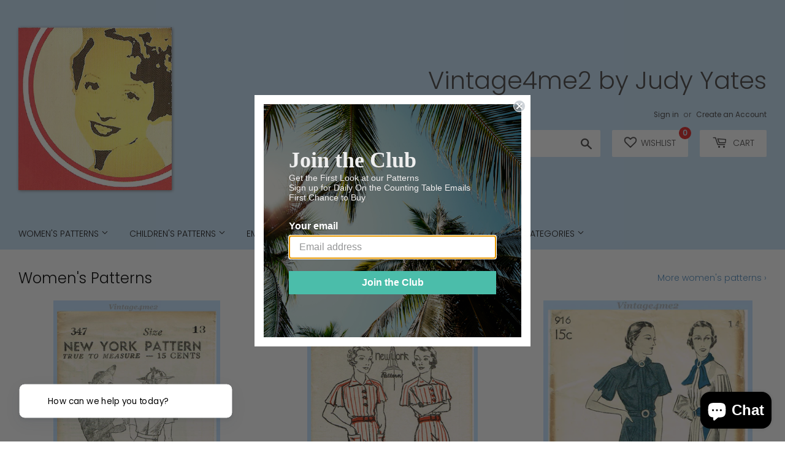

--- FILE ---
content_type: text/html; charset=utf-8
request_url: https://www.vintage4me2.com/
body_size: 32510
content:
<!doctype html>
<html class="no-touch no-js">
<head>
  <script>(function(H){H.className=H.className.replace(/\bno-js\b/,'js')})(document.documentElement)</script>
  <!-- Basic page needs ================================================== -->
  <meta charset="utf-8">
  <meta http-equiv="X-UA-Compatible" content="IE=edge,chrome=1">

  
  <link rel="shortcut icon" href="//www.vintage4me2.com/cdn/shop/files/favicon-16x16_32x32.png?v=1613517308" type="image/png" />
  

  <!-- Title and description ================================================== -->
  <title>
  Vintage4me2 Sewing Patterns
  </title>

  
    <meta name="description" content="Top notch vintage patterns from Simplicity, McCall, Butterick, Vogue, Pictorial Review, New Idea, Superior, Anne Adams, Design and so much more.">
  

  <!-- Product meta ================================================== -->
  <!-- /snippets/social-meta-tags.liquid -->




<meta property="og:site_name" content="Vintage4me2">
<meta property="og:url" content="https://www.vintage4me2.com/">
<meta property="og:title" content="Vintage4me2 Sewing Patterns">
<meta property="og:type" content="website">
<meta property="og:description" content="Top notch vintage patterns from Simplicity, McCall, Butterick, Vogue, Pictorial Review, New Idea, Superior, Anne Adams, Design and so much more.">

<meta property="og:image" content="http://www.vintage4me2.com/cdn/shop/files/vintage4me2-company-brand-logo_1200x1200.jpg?v=1613517353">
<meta property="og:image:secure_url" content="https://www.vintage4me2.com/cdn/shop/files/vintage4me2-company-brand-logo_1200x1200.jpg?v=1613517353">


<meta name="twitter:card" content="summary_large_image">
<meta name="twitter:title" content="Vintage4me2 Sewing Patterns">
<meta name="twitter:description" content="Top notch vintage patterns from Simplicity, McCall, Butterick, Vogue, Pictorial Review, New Idea, Superior, Anne Adams, Design and so much more.">


  <!-- Helpers ================================================== -->
  <link rel="canonical" href="https://www.vintage4me2.com/">
  <meta name="viewport" content="width=device-width,initial-scale=1">

  <!-- CSS ================================================== -->
  <link href="//stackpath.bootstrapcdn.com/font-awesome/4.7.0/css/font-awesome.min.css" rel="stylesheet" type="text/css" media="all" />
  
  <link href="//www.vintage4me2.com/cdn/shop/t/7/assets/theme.scss.css?v=166738713589924017721768760308" rel="stylesheet" type="text/css" media="all" />

  <!-- Header hook for plugins ================================================== -->
  <script>window.performance && window.performance.mark && window.performance.mark('shopify.content_for_header.start');</script><meta name="google-site-verification" content="TYU7YfD6tEHERnM5DusO3FgNzLFXyvnR_gT8D4aGxeo">
<meta name="facebook-domain-verification" content="lya7ndiy78x8ni6zsy1f0woioykcsk">
<meta name="facebook-domain-verification" content="q6ymx7hdcvfovukronrjohqhf0qp0q">
<meta id="shopify-digital-wallet" name="shopify-digital-wallet" content="/9757206/digital_wallets/dialog">
<meta name="shopify-checkout-api-token" content="301cdf5f7b8665bae1aa8409daa123e8">
<meta id="in-context-paypal-metadata" data-shop-id="9757206" data-venmo-supported="false" data-environment="production" data-locale="en_US" data-paypal-v4="true" data-currency="USD">
<script async="async" src="/checkouts/internal/preloads.js?locale=en-US"></script>
<link rel="preconnect" href="https://shop.app" crossorigin="anonymous">
<script async="async" src="https://shop.app/checkouts/internal/preloads.js?locale=en-US&shop_id=9757206" crossorigin="anonymous"></script>
<script id="apple-pay-shop-capabilities" type="application/json">{"shopId":9757206,"countryCode":"US","currencyCode":"USD","merchantCapabilities":["supports3DS"],"merchantId":"gid:\/\/shopify\/Shop\/9757206","merchantName":"Vintage4me2","requiredBillingContactFields":["postalAddress","email"],"requiredShippingContactFields":["postalAddress","email"],"shippingType":"shipping","supportedNetworks":["visa","masterCard","amex","discover","elo","jcb"],"total":{"type":"pending","label":"Vintage4me2","amount":"1.00"},"shopifyPaymentsEnabled":true,"supportsSubscriptions":true}</script>
<script id="shopify-features" type="application/json">{"accessToken":"301cdf5f7b8665bae1aa8409daa123e8","betas":["rich-media-storefront-analytics"],"domain":"www.vintage4me2.com","predictiveSearch":true,"shopId":9757206,"locale":"en"}</script>
<script>var Shopify = Shopify || {};
Shopify.shop = "all-original-vintage4me2-patterns.myshopify.com";
Shopify.locale = "en";
Shopify.currency = {"active":"USD","rate":"1.0"};
Shopify.country = "US";
Shopify.theme = {"name":"Supply","id":45848985658,"schema_name":"Supply","schema_version":"8.0.3","theme_store_id":679,"role":"main"};
Shopify.theme.handle = "null";
Shopify.theme.style = {"id":null,"handle":null};
Shopify.cdnHost = "www.vintage4me2.com/cdn";
Shopify.routes = Shopify.routes || {};
Shopify.routes.root = "/";</script>
<script type="module">!function(o){(o.Shopify=o.Shopify||{}).modules=!0}(window);</script>
<script>!function(o){function n(){var o=[];function n(){o.push(Array.prototype.slice.apply(arguments))}return n.q=o,n}var t=o.Shopify=o.Shopify||{};t.loadFeatures=n(),t.autoloadFeatures=n()}(window);</script>
<script>
  window.ShopifyPay = window.ShopifyPay || {};
  window.ShopifyPay.apiHost = "shop.app\/pay";
  window.ShopifyPay.redirectState = null;
</script>
<script id="shop-js-analytics" type="application/json">{"pageType":"index"}</script>
<script defer="defer" async type="module" src="//www.vintage4me2.com/cdn/shopifycloud/shop-js/modules/v2/client.init-shop-cart-sync_C5BV16lS.en.esm.js"></script>
<script defer="defer" async type="module" src="//www.vintage4me2.com/cdn/shopifycloud/shop-js/modules/v2/chunk.common_CygWptCX.esm.js"></script>
<script type="module">
  await import("//www.vintage4me2.com/cdn/shopifycloud/shop-js/modules/v2/client.init-shop-cart-sync_C5BV16lS.en.esm.js");
await import("//www.vintage4me2.com/cdn/shopifycloud/shop-js/modules/v2/chunk.common_CygWptCX.esm.js");

  window.Shopify.SignInWithShop?.initShopCartSync?.({"fedCMEnabled":true,"windoidEnabled":true});

</script>
<script>
  window.Shopify = window.Shopify || {};
  if (!window.Shopify.featureAssets) window.Shopify.featureAssets = {};
  window.Shopify.featureAssets['shop-js'] = {"shop-cart-sync":["modules/v2/client.shop-cart-sync_ZFArdW7E.en.esm.js","modules/v2/chunk.common_CygWptCX.esm.js"],"init-fed-cm":["modules/v2/client.init-fed-cm_CmiC4vf6.en.esm.js","modules/v2/chunk.common_CygWptCX.esm.js"],"shop-button":["modules/v2/client.shop-button_tlx5R9nI.en.esm.js","modules/v2/chunk.common_CygWptCX.esm.js"],"shop-cash-offers":["modules/v2/client.shop-cash-offers_DOA2yAJr.en.esm.js","modules/v2/chunk.common_CygWptCX.esm.js","modules/v2/chunk.modal_D71HUcav.esm.js"],"init-windoid":["modules/v2/client.init-windoid_sURxWdc1.en.esm.js","modules/v2/chunk.common_CygWptCX.esm.js"],"shop-toast-manager":["modules/v2/client.shop-toast-manager_ClPi3nE9.en.esm.js","modules/v2/chunk.common_CygWptCX.esm.js"],"init-shop-email-lookup-coordinator":["modules/v2/client.init-shop-email-lookup-coordinator_B8hsDcYM.en.esm.js","modules/v2/chunk.common_CygWptCX.esm.js"],"init-shop-cart-sync":["modules/v2/client.init-shop-cart-sync_C5BV16lS.en.esm.js","modules/v2/chunk.common_CygWptCX.esm.js"],"avatar":["modules/v2/client.avatar_BTnouDA3.en.esm.js"],"pay-button":["modules/v2/client.pay-button_FdsNuTd3.en.esm.js","modules/v2/chunk.common_CygWptCX.esm.js"],"init-customer-accounts":["modules/v2/client.init-customer-accounts_DxDtT_ad.en.esm.js","modules/v2/client.shop-login-button_C5VAVYt1.en.esm.js","modules/v2/chunk.common_CygWptCX.esm.js","modules/v2/chunk.modal_D71HUcav.esm.js"],"init-shop-for-new-customer-accounts":["modules/v2/client.init-shop-for-new-customer-accounts_ChsxoAhi.en.esm.js","modules/v2/client.shop-login-button_C5VAVYt1.en.esm.js","modules/v2/chunk.common_CygWptCX.esm.js","modules/v2/chunk.modal_D71HUcav.esm.js"],"shop-login-button":["modules/v2/client.shop-login-button_C5VAVYt1.en.esm.js","modules/v2/chunk.common_CygWptCX.esm.js","modules/v2/chunk.modal_D71HUcav.esm.js"],"init-customer-accounts-sign-up":["modules/v2/client.init-customer-accounts-sign-up_CPSyQ0Tj.en.esm.js","modules/v2/client.shop-login-button_C5VAVYt1.en.esm.js","modules/v2/chunk.common_CygWptCX.esm.js","modules/v2/chunk.modal_D71HUcav.esm.js"],"shop-follow-button":["modules/v2/client.shop-follow-button_Cva4Ekp9.en.esm.js","modules/v2/chunk.common_CygWptCX.esm.js","modules/v2/chunk.modal_D71HUcav.esm.js"],"checkout-modal":["modules/v2/client.checkout-modal_BPM8l0SH.en.esm.js","modules/v2/chunk.common_CygWptCX.esm.js","modules/v2/chunk.modal_D71HUcav.esm.js"],"lead-capture":["modules/v2/client.lead-capture_Bi8yE_yS.en.esm.js","modules/v2/chunk.common_CygWptCX.esm.js","modules/v2/chunk.modal_D71HUcav.esm.js"],"shop-login":["modules/v2/client.shop-login_D6lNrXab.en.esm.js","modules/v2/chunk.common_CygWptCX.esm.js","modules/v2/chunk.modal_D71HUcav.esm.js"],"payment-terms":["modules/v2/client.payment-terms_CZxnsJam.en.esm.js","modules/v2/chunk.common_CygWptCX.esm.js","modules/v2/chunk.modal_D71HUcav.esm.js"]};
</script>
<script>(function() {
  var isLoaded = false;
  function asyncLoad() {
    if (isLoaded) return;
    isLoaded = true;
    var urls = ["https:\/\/www.paypal.com\/tagmanager\/pptm.js?id=849e0682-092c-11e8-ae98-07859ff8fd4d\u0026shop=all-original-vintage4me2-patterns.myshopify.com","https:\/\/chimpstatic.com\/mcjs-connected\/js\/users\/0c4026169caca362b1574bdd3\/cb1627912d6e583add8324e96.js?shop=all-original-vintage4me2-patterns.myshopify.com","https:\/\/shipsell.laralancer.com\/scripts\/ship-9f5de3e9b1148f9dbef28938d25dcee0-sell.js?shop=all-original-vintage4me2-patterns.myshopify.com","https:\/\/cdn-loyalty.yotpo.com\/loader\/edjYlX4LCkTK0Dww_4i_ZA.js?shop=all-original-vintage4me2-patterns.myshopify.com","https:\/\/cdn.hextom.com\/js\/freeshippingbar.js?shop=all-original-vintage4me2-patterns.myshopify.com"];
    for (var i = 0; i < urls.length; i++) {
      var s = document.createElement('script');
      s.type = 'text/javascript';
      s.async = true;
      s.src = urls[i];
      var x = document.getElementsByTagName('script')[0];
      x.parentNode.insertBefore(s, x);
    }
  };
  if(window.attachEvent) {
    window.attachEvent('onload', asyncLoad);
  } else {
    window.addEventListener('load', asyncLoad, false);
  }
})();</script>
<script id="__st">var __st={"a":9757206,"offset":-18000,"reqid":"c3bd06e4-a6be-4a99-ad86-c11e4ceae1aa-1768798029","pageurl":"www.vintage4me2.com\/","u":"c6e82827f1a9","p":"home"};</script>
<script>window.ShopifyPaypalV4VisibilityTracking = true;</script>
<script id="captcha-bootstrap">!function(){'use strict';const t='contact',e='account',n='new_comment',o=[[t,t],['blogs',n],['comments',n],[t,'customer']],c=[[e,'customer_login'],[e,'guest_login'],[e,'recover_customer_password'],[e,'create_customer']],r=t=>t.map((([t,e])=>`form[action*='/${t}']:not([data-nocaptcha='true']) input[name='form_type'][value='${e}']`)).join(','),a=t=>()=>t?[...document.querySelectorAll(t)].map((t=>t.form)):[];function s(){const t=[...o],e=r(t);return a(e)}const i='password',u='form_key',d=['recaptcha-v3-token','g-recaptcha-response','h-captcha-response',i],f=()=>{try{return window.sessionStorage}catch{return}},m='__shopify_v',_=t=>t.elements[u];function p(t,e,n=!1){try{const o=window.sessionStorage,c=JSON.parse(o.getItem(e)),{data:r}=function(t){const{data:e,action:n}=t;return t[m]||n?{data:e,action:n}:{data:t,action:n}}(c);for(const[e,n]of Object.entries(r))t.elements[e]&&(t.elements[e].value=n);n&&o.removeItem(e)}catch(o){console.error('form repopulation failed',{error:o})}}const l='form_type',E='cptcha';function T(t){t.dataset[E]=!0}const w=window,h=w.document,L='Shopify',v='ce_forms',y='captcha';let A=!1;((t,e)=>{const n=(g='f06e6c50-85a8-45c8-87d0-21a2b65856fe',I='https://cdn.shopify.com/shopifycloud/storefront-forms-hcaptcha/ce_storefront_forms_captcha_hcaptcha.v1.5.2.iife.js',D={infoText:'Protected by hCaptcha',privacyText:'Privacy',termsText:'Terms'},(t,e,n)=>{const o=w[L][v],c=o.bindForm;if(c)return c(t,g,e,D).then(n);var r;o.q.push([[t,g,e,D],n]),r=I,A||(h.body.append(Object.assign(h.createElement('script'),{id:'captcha-provider',async:!0,src:r})),A=!0)});var g,I,D;w[L]=w[L]||{},w[L][v]=w[L][v]||{},w[L][v].q=[],w[L][y]=w[L][y]||{},w[L][y].protect=function(t,e){n(t,void 0,e),T(t)},Object.freeze(w[L][y]),function(t,e,n,w,h,L){const[v,y,A,g]=function(t,e,n){const i=e?o:[],u=t?c:[],d=[...i,...u],f=r(d),m=r(i),_=r(d.filter((([t,e])=>n.includes(e))));return[a(f),a(m),a(_),s()]}(w,h,L),I=t=>{const e=t.target;return e instanceof HTMLFormElement?e:e&&e.form},D=t=>v().includes(t);t.addEventListener('submit',(t=>{const e=I(t);if(!e)return;const n=D(e)&&!e.dataset.hcaptchaBound&&!e.dataset.recaptchaBound,o=_(e),c=g().includes(e)&&(!o||!o.value);(n||c)&&t.preventDefault(),c&&!n&&(function(t){try{if(!f())return;!function(t){const e=f();if(!e)return;const n=_(t);if(!n)return;const o=n.value;o&&e.removeItem(o)}(t);const e=Array.from(Array(32),(()=>Math.random().toString(36)[2])).join('');!function(t,e){_(t)||t.append(Object.assign(document.createElement('input'),{type:'hidden',name:u})),t.elements[u].value=e}(t,e),function(t,e){const n=f();if(!n)return;const o=[...t.querySelectorAll(`input[type='${i}']`)].map((({name:t})=>t)),c=[...d,...o],r={};for(const[a,s]of new FormData(t).entries())c.includes(a)||(r[a]=s);n.setItem(e,JSON.stringify({[m]:1,action:t.action,data:r}))}(t,e)}catch(e){console.error('failed to persist form',e)}}(e),e.submit())}));const S=(t,e)=>{t&&!t.dataset[E]&&(n(t,e.some((e=>e===t))),T(t))};for(const o of['focusin','change'])t.addEventListener(o,(t=>{const e=I(t);D(e)&&S(e,y())}));const B=e.get('form_key'),M=e.get(l),P=B&&M;t.addEventListener('DOMContentLoaded',(()=>{const t=y();if(P)for(const e of t)e.elements[l].value===M&&p(e,B);[...new Set([...A(),...v().filter((t=>'true'===t.dataset.shopifyCaptcha))])].forEach((e=>S(e,t)))}))}(h,new URLSearchParams(w.location.search),n,t,e,['guest_login'])})(!0,!0)}();</script>
<script integrity="sha256-4kQ18oKyAcykRKYeNunJcIwy7WH5gtpwJnB7kiuLZ1E=" data-source-attribution="shopify.loadfeatures" defer="defer" src="//www.vintage4me2.com/cdn/shopifycloud/storefront/assets/storefront/load_feature-a0a9edcb.js" crossorigin="anonymous"></script>
<script crossorigin="anonymous" defer="defer" src="//www.vintage4me2.com/cdn/shopifycloud/storefront/assets/shopify_pay/storefront-65b4c6d7.js?v=20250812"></script>
<script data-source-attribution="shopify.dynamic_checkout.dynamic.init">var Shopify=Shopify||{};Shopify.PaymentButton=Shopify.PaymentButton||{isStorefrontPortableWallets:!0,init:function(){window.Shopify.PaymentButton.init=function(){};var t=document.createElement("script");t.src="https://www.vintage4me2.com/cdn/shopifycloud/portable-wallets/latest/portable-wallets.en.js",t.type="module",document.head.appendChild(t)}};
</script>
<script data-source-attribution="shopify.dynamic_checkout.buyer_consent">
  function portableWalletsHideBuyerConsent(e){var t=document.getElementById("shopify-buyer-consent"),n=document.getElementById("shopify-subscription-policy-button");t&&n&&(t.classList.add("hidden"),t.setAttribute("aria-hidden","true"),n.removeEventListener("click",e))}function portableWalletsShowBuyerConsent(e){var t=document.getElementById("shopify-buyer-consent"),n=document.getElementById("shopify-subscription-policy-button");t&&n&&(t.classList.remove("hidden"),t.removeAttribute("aria-hidden"),n.addEventListener("click",e))}window.Shopify?.PaymentButton&&(window.Shopify.PaymentButton.hideBuyerConsent=portableWalletsHideBuyerConsent,window.Shopify.PaymentButton.showBuyerConsent=portableWalletsShowBuyerConsent);
</script>
<script data-source-attribution="shopify.dynamic_checkout.cart.bootstrap">document.addEventListener("DOMContentLoaded",(function(){function t(){return document.querySelector("shopify-accelerated-checkout-cart, shopify-accelerated-checkout")}if(t())Shopify.PaymentButton.init();else{new MutationObserver((function(e,n){t()&&(Shopify.PaymentButton.init(),n.disconnect())})).observe(document.body,{childList:!0,subtree:!0})}}));
</script>
<script id='scb4127' type='text/javascript' async='' src='https://www.vintage4me2.com/cdn/shopifycloud/privacy-banner/storefront-banner.js'></script><link id="shopify-accelerated-checkout-styles" rel="stylesheet" media="screen" href="https://www.vintage4me2.com/cdn/shopifycloud/portable-wallets/latest/accelerated-checkout-backwards-compat.css" crossorigin="anonymous">
<style id="shopify-accelerated-checkout-cart">
        #shopify-buyer-consent {
  margin-top: 1em;
  display: inline-block;
  width: 100%;
}

#shopify-buyer-consent.hidden {
  display: none;
}

#shopify-subscription-policy-button {
  background: none;
  border: none;
  padding: 0;
  text-decoration: underline;
  font-size: inherit;
  cursor: pointer;
}

#shopify-subscription-policy-button::before {
  box-shadow: none;
}

      </style>

<script>window.performance && window.performance.mark && window.performance.mark('shopify.content_for_header.end');</script>

  
  

  <script src="//www.vintage4me2.com/cdn/shop/t/7/assets/jquery-2.2.3.min.js?v=58211863146907186831551122028" type="text/javascript"></script>

  <script src="//www.vintage4me2.com/cdn/shop/t/7/assets/lazysizes.min.js?v=8147953233334221341551122028" async="async"></script>
  <script src="//www.vintage4me2.com/cdn/shop/t/7/assets/vendor.js?v=106177282645720727331551122029" defer="defer"></script>
  <script src="//www.vintage4me2.com/cdn/shop/t/7/assets/theme.js?v=44202447189188672501658698072" defer="defer"></script>


  <script src="https://disablerightclick.upsell-apps.com/script_tag.js?shop=all-original-vintage4me2-patterns.myshopify.com"></script>
 <!-- Meta Pixel Code -->
<script>
!function(f,b,e,v,n,t,s)
{if(f.fbq)return;n=f.fbq=function(){n.callMethod?
n.callMethod.apply(n,arguments):n.queue.push(arguments)};
if(!f._fbq)f._fbq=n;n.push=n;n.loaded=!0;n.version='2.0';
n.queue=[];t=b.createElement(e);t.async=!0;
t.src=v;s=b.getElementsByTagName(e)[0];
s.parentNode.insertBefore(t,s)}(window, document,'script',
'https://connect.facebook.net/en_US/fbevents.js');
fbq('init', '403553188260451');
fbq('track', 'PageView');
</script>
<noscript><img height="1" width="1" style="display:none"
src="https://www.facebook.com/tr?id=403553188260451&ev=PageView&noscript=1"
/></noscript>
<!-- End Meta Pixel Code -->
<!-- BEGIN app block: shopify://apps/klaviyo-email-marketing-sms/blocks/klaviyo-onsite-embed/2632fe16-c075-4321-a88b-50b567f42507 -->












  <script async src="https://static.klaviyo.com/onsite/js/HYMj9h/klaviyo.js?company_id=HYMj9h"></script>
  <script>!function(){if(!window.klaviyo){window._klOnsite=window._klOnsite||[];try{window.klaviyo=new Proxy({},{get:function(n,i){return"push"===i?function(){var n;(n=window._klOnsite).push.apply(n,arguments)}:function(){for(var n=arguments.length,o=new Array(n),w=0;w<n;w++)o[w]=arguments[w];var t="function"==typeof o[o.length-1]?o.pop():void 0,e=new Promise((function(n){window._klOnsite.push([i].concat(o,[function(i){t&&t(i),n(i)}]))}));return e}}})}catch(n){window.klaviyo=window.klaviyo||[],window.klaviyo.push=function(){var n;(n=window._klOnsite).push.apply(n,arguments)}}}}();</script>

  




  <script>
    window.klaviyoReviewsProductDesignMode = false
  </script>



  <!-- BEGIN app snippet: customer-hub-data --><script>
  if (!window.customerHub) {
    window.customerHub = {};
  }
  window.customerHub.storefrontRoutes = {
    login: "https://www.vintage4me2.com/customer_authentication/redirect?locale=en&region_country=US?return_url=%2F%23k-hub",
    register: "https://shopify.com/9757206/account?locale=en?return_url=%2F%23k-hub",
    logout: "/account/logout",
    profile: "/account",
    addresses: "/account/addresses",
  };
  
  window.customerHub.userId = null;
  
  window.customerHub.storeDomain = "all-original-vintage4me2-patterns.myshopify.com";

  

  
    window.customerHub.storeLocale = {
        currentLanguage: 'en',
        currentCountry: 'US',
        availableLanguages: [
          
            {
              iso_code: 'en',
              endonym_name: 'English'
            }
          
        ],
        availableCountries: [
          
            {
              iso_code: 'AF',
              name: 'Afghanistan',
              currency_code: 'AFN'
            },
          
            {
              iso_code: 'AX',
              name: 'Åland Islands',
              currency_code: 'EUR'
            },
          
            {
              iso_code: 'AL',
              name: 'Albania',
              currency_code: 'ALL'
            },
          
            {
              iso_code: 'DZ',
              name: 'Algeria',
              currency_code: 'DZD'
            },
          
            {
              iso_code: 'AD',
              name: 'Andorra',
              currency_code: 'EUR'
            },
          
            {
              iso_code: 'AO',
              name: 'Angola',
              currency_code: 'USD'
            },
          
            {
              iso_code: 'AI',
              name: 'Anguilla',
              currency_code: 'XCD'
            },
          
            {
              iso_code: 'AG',
              name: 'Antigua &amp; Barbuda',
              currency_code: 'XCD'
            },
          
            {
              iso_code: 'AR',
              name: 'Argentina',
              currency_code: 'USD'
            },
          
            {
              iso_code: 'AM',
              name: 'Armenia',
              currency_code: 'AMD'
            },
          
            {
              iso_code: 'AW',
              name: 'Aruba',
              currency_code: 'AWG'
            },
          
            {
              iso_code: 'AU',
              name: 'Australia',
              currency_code: 'AUD'
            },
          
            {
              iso_code: 'AT',
              name: 'Austria',
              currency_code: 'EUR'
            },
          
            {
              iso_code: 'AZ',
              name: 'Azerbaijan',
              currency_code: 'AZN'
            },
          
            {
              iso_code: 'BS',
              name: 'Bahamas',
              currency_code: 'BSD'
            },
          
            {
              iso_code: 'BH',
              name: 'Bahrain',
              currency_code: 'USD'
            },
          
            {
              iso_code: 'BD',
              name: 'Bangladesh',
              currency_code: 'BDT'
            },
          
            {
              iso_code: 'BB',
              name: 'Barbados',
              currency_code: 'BBD'
            },
          
            {
              iso_code: 'BY',
              name: 'Belarus',
              currency_code: 'USD'
            },
          
            {
              iso_code: 'BE',
              name: 'Belgium',
              currency_code: 'EUR'
            },
          
            {
              iso_code: 'BZ',
              name: 'Belize',
              currency_code: 'BZD'
            },
          
            {
              iso_code: 'BJ',
              name: 'Benin',
              currency_code: 'XOF'
            },
          
            {
              iso_code: 'BM',
              name: 'Bermuda',
              currency_code: 'USD'
            },
          
            {
              iso_code: 'BT',
              name: 'Bhutan',
              currency_code: 'USD'
            },
          
            {
              iso_code: 'BO',
              name: 'Bolivia',
              currency_code: 'BOB'
            },
          
            {
              iso_code: 'BA',
              name: 'Bosnia &amp; Herzegovina',
              currency_code: 'BAM'
            },
          
            {
              iso_code: 'BW',
              name: 'Botswana',
              currency_code: 'BWP'
            },
          
            {
              iso_code: 'BV',
              name: 'Bouvet Island',
              currency_code: 'USD'
            },
          
            {
              iso_code: 'BR',
              name: 'Brazil',
              currency_code: 'USD'
            },
          
            {
              iso_code: 'IO',
              name: 'British Indian Ocean Territory',
              currency_code: 'USD'
            },
          
            {
              iso_code: 'VG',
              name: 'British Virgin Islands',
              currency_code: 'USD'
            },
          
            {
              iso_code: 'BN',
              name: 'Brunei',
              currency_code: 'BND'
            },
          
            {
              iso_code: 'BG',
              name: 'Bulgaria',
              currency_code: 'EUR'
            },
          
            {
              iso_code: 'BF',
              name: 'Burkina Faso',
              currency_code: 'XOF'
            },
          
            {
              iso_code: 'BI',
              name: 'Burundi',
              currency_code: 'BIF'
            },
          
            {
              iso_code: 'KH',
              name: 'Cambodia',
              currency_code: 'KHR'
            },
          
            {
              iso_code: 'CM',
              name: 'Cameroon',
              currency_code: 'XAF'
            },
          
            {
              iso_code: 'CA',
              name: 'Canada',
              currency_code: 'CAD'
            },
          
            {
              iso_code: 'CV',
              name: 'Cape Verde',
              currency_code: 'CVE'
            },
          
            {
              iso_code: 'BQ',
              name: 'Caribbean Netherlands',
              currency_code: 'USD'
            },
          
            {
              iso_code: 'KY',
              name: 'Cayman Islands',
              currency_code: 'KYD'
            },
          
            {
              iso_code: 'CF',
              name: 'Central African Republic',
              currency_code: 'XAF'
            },
          
            {
              iso_code: 'TD',
              name: 'Chad',
              currency_code: 'XAF'
            },
          
            {
              iso_code: 'CL',
              name: 'Chile',
              currency_code: 'USD'
            },
          
            {
              iso_code: 'CN',
              name: 'China',
              currency_code: 'CNY'
            },
          
            {
              iso_code: 'CX',
              name: 'Christmas Island',
              currency_code: 'AUD'
            },
          
            {
              iso_code: 'CC',
              name: 'Cocos (Keeling) Islands',
              currency_code: 'AUD'
            },
          
            {
              iso_code: 'CO',
              name: 'Colombia',
              currency_code: 'USD'
            },
          
            {
              iso_code: 'KM',
              name: 'Comoros',
              currency_code: 'KMF'
            },
          
            {
              iso_code: 'CG',
              name: 'Congo - Brazzaville',
              currency_code: 'XAF'
            },
          
            {
              iso_code: 'CD',
              name: 'Congo - Kinshasa',
              currency_code: 'CDF'
            },
          
            {
              iso_code: 'CK',
              name: 'Cook Islands',
              currency_code: 'NZD'
            },
          
            {
              iso_code: 'CR',
              name: 'Costa Rica',
              currency_code: 'CRC'
            },
          
            {
              iso_code: 'CI',
              name: 'Côte d’Ivoire',
              currency_code: 'XOF'
            },
          
            {
              iso_code: 'HR',
              name: 'Croatia',
              currency_code: 'EUR'
            },
          
            {
              iso_code: 'CW',
              name: 'Curaçao',
              currency_code: 'ANG'
            },
          
            {
              iso_code: 'CY',
              name: 'Cyprus',
              currency_code: 'EUR'
            },
          
            {
              iso_code: 'CZ',
              name: 'Czechia',
              currency_code: 'CZK'
            },
          
            {
              iso_code: 'DK',
              name: 'Denmark',
              currency_code: 'DKK'
            },
          
            {
              iso_code: 'DJ',
              name: 'Djibouti',
              currency_code: 'DJF'
            },
          
            {
              iso_code: 'DM',
              name: 'Dominica',
              currency_code: 'XCD'
            },
          
            {
              iso_code: 'DO',
              name: 'Dominican Republic',
              currency_code: 'DOP'
            },
          
            {
              iso_code: 'EC',
              name: 'Ecuador',
              currency_code: 'USD'
            },
          
            {
              iso_code: 'EG',
              name: 'Egypt',
              currency_code: 'EGP'
            },
          
            {
              iso_code: 'SV',
              name: 'El Salvador',
              currency_code: 'USD'
            },
          
            {
              iso_code: 'GQ',
              name: 'Equatorial Guinea',
              currency_code: 'XAF'
            },
          
            {
              iso_code: 'ER',
              name: 'Eritrea',
              currency_code: 'USD'
            },
          
            {
              iso_code: 'EE',
              name: 'Estonia',
              currency_code: 'EUR'
            },
          
            {
              iso_code: 'SZ',
              name: 'Eswatini',
              currency_code: 'USD'
            },
          
            {
              iso_code: 'ET',
              name: 'Ethiopia',
              currency_code: 'ETB'
            },
          
            {
              iso_code: 'FK',
              name: 'Falkland Islands',
              currency_code: 'FKP'
            },
          
            {
              iso_code: 'FO',
              name: 'Faroe Islands',
              currency_code: 'DKK'
            },
          
            {
              iso_code: 'FJ',
              name: 'Fiji',
              currency_code: 'FJD'
            },
          
            {
              iso_code: 'FI',
              name: 'Finland',
              currency_code: 'EUR'
            },
          
            {
              iso_code: 'FR',
              name: 'France',
              currency_code: 'EUR'
            },
          
            {
              iso_code: 'GF',
              name: 'French Guiana',
              currency_code: 'EUR'
            },
          
            {
              iso_code: 'PF',
              name: 'French Polynesia',
              currency_code: 'XPF'
            },
          
            {
              iso_code: 'TF',
              name: 'French Southern Territories',
              currency_code: 'EUR'
            },
          
            {
              iso_code: 'GA',
              name: 'Gabon',
              currency_code: 'XOF'
            },
          
            {
              iso_code: 'GM',
              name: 'Gambia',
              currency_code: 'GMD'
            },
          
            {
              iso_code: 'GE',
              name: 'Georgia',
              currency_code: 'USD'
            },
          
            {
              iso_code: 'DE',
              name: 'Germany',
              currency_code: 'EUR'
            },
          
            {
              iso_code: 'GH',
              name: 'Ghana',
              currency_code: 'USD'
            },
          
            {
              iso_code: 'GI',
              name: 'Gibraltar',
              currency_code: 'GBP'
            },
          
            {
              iso_code: 'GR',
              name: 'Greece',
              currency_code: 'EUR'
            },
          
            {
              iso_code: 'GL',
              name: 'Greenland',
              currency_code: 'DKK'
            },
          
            {
              iso_code: 'GD',
              name: 'Grenada',
              currency_code: 'XCD'
            },
          
            {
              iso_code: 'GP',
              name: 'Guadeloupe',
              currency_code: 'EUR'
            },
          
            {
              iso_code: 'GT',
              name: 'Guatemala',
              currency_code: 'GTQ'
            },
          
            {
              iso_code: 'GG',
              name: 'Guernsey',
              currency_code: 'GBP'
            },
          
            {
              iso_code: 'GN',
              name: 'Guinea',
              currency_code: 'GNF'
            },
          
            {
              iso_code: 'GW',
              name: 'Guinea-Bissau',
              currency_code: 'XOF'
            },
          
            {
              iso_code: 'GY',
              name: 'Guyana',
              currency_code: 'GYD'
            },
          
            {
              iso_code: 'HT',
              name: 'Haiti',
              currency_code: 'USD'
            },
          
            {
              iso_code: 'HM',
              name: 'Heard &amp; McDonald Islands',
              currency_code: 'AUD'
            },
          
            {
              iso_code: 'HN',
              name: 'Honduras',
              currency_code: 'HNL'
            },
          
            {
              iso_code: 'HK',
              name: 'Hong Kong SAR',
              currency_code: 'HKD'
            },
          
            {
              iso_code: 'HU',
              name: 'Hungary',
              currency_code: 'HUF'
            },
          
            {
              iso_code: 'IS',
              name: 'Iceland',
              currency_code: 'ISK'
            },
          
            {
              iso_code: 'IN',
              name: 'India',
              currency_code: 'INR'
            },
          
            {
              iso_code: 'ID',
              name: 'Indonesia',
              currency_code: 'IDR'
            },
          
            {
              iso_code: 'IQ',
              name: 'Iraq',
              currency_code: 'USD'
            },
          
            {
              iso_code: 'IE',
              name: 'Ireland',
              currency_code: 'EUR'
            },
          
            {
              iso_code: 'IM',
              name: 'Isle of Man',
              currency_code: 'GBP'
            },
          
            {
              iso_code: 'IL',
              name: 'Israel',
              currency_code: 'ILS'
            },
          
            {
              iso_code: 'IT',
              name: 'Italy',
              currency_code: 'EUR'
            },
          
            {
              iso_code: 'JM',
              name: 'Jamaica',
              currency_code: 'JMD'
            },
          
            {
              iso_code: 'JP',
              name: 'Japan',
              currency_code: 'JPY'
            },
          
            {
              iso_code: 'JE',
              name: 'Jersey',
              currency_code: 'USD'
            },
          
            {
              iso_code: 'JO',
              name: 'Jordan',
              currency_code: 'USD'
            },
          
            {
              iso_code: 'KZ',
              name: 'Kazakhstan',
              currency_code: 'KZT'
            },
          
            {
              iso_code: 'KE',
              name: 'Kenya',
              currency_code: 'KES'
            },
          
            {
              iso_code: 'KI',
              name: 'Kiribati',
              currency_code: 'USD'
            },
          
            {
              iso_code: 'XK',
              name: 'Kosovo',
              currency_code: 'EUR'
            },
          
            {
              iso_code: 'KW',
              name: 'Kuwait',
              currency_code: 'USD'
            },
          
            {
              iso_code: 'KG',
              name: 'Kyrgyzstan',
              currency_code: 'KGS'
            },
          
            {
              iso_code: 'LA',
              name: 'Laos',
              currency_code: 'LAK'
            },
          
            {
              iso_code: 'LV',
              name: 'Latvia',
              currency_code: 'EUR'
            },
          
            {
              iso_code: 'LB',
              name: 'Lebanon',
              currency_code: 'LBP'
            },
          
            {
              iso_code: 'LS',
              name: 'Lesotho',
              currency_code: 'USD'
            },
          
            {
              iso_code: 'LR',
              name: 'Liberia',
              currency_code: 'USD'
            },
          
            {
              iso_code: 'LY',
              name: 'Libya',
              currency_code: 'USD'
            },
          
            {
              iso_code: 'LI',
              name: 'Liechtenstein',
              currency_code: 'CHF'
            },
          
            {
              iso_code: 'LT',
              name: 'Lithuania',
              currency_code: 'EUR'
            },
          
            {
              iso_code: 'LU',
              name: 'Luxembourg',
              currency_code: 'EUR'
            },
          
            {
              iso_code: 'MO',
              name: 'Macao SAR',
              currency_code: 'MOP'
            },
          
            {
              iso_code: 'MG',
              name: 'Madagascar',
              currency_code: 'USD'
            },
          
            {
              iso_code: 'MW',
              name: 'Malawi',
              currency_code: 'MWK'
            },
          
            {
              iso_code: 'MY',
              name: 'Malaysia',
              currency_code: 'MYR'
            },
          
            {
              iso_code: 'MV',
              name: 'Maldives',
              currency_code: 'MVR'
            },
          
            {
              iso_code: 'ML',
              name: 'Mali',
              currency_code: 'XOF'
            },
          
            {
              iso_code: 'MT',
              name: 'Malta',
              currency_code: 'EUR'
            },
          
            {
              iso_code: 'MQ',
              name: 'Martinique',
              currency_code: 'EUR'
            },
          
            {
              iso_code: 'MR',
              name: 'Mauritania',
              currency_code: 'USD'
            },
          
            {
              iso_code: 'MU',
              name: 'Mauritius',
              currency_code: 'MUR'
            },
          
            {
              iso_code: 'YT',
              name: 'Mayotte',
              currency_code: 'EUR'
            },
          
            {
              iso_code: 'MX',
              name: 'Mexico',
              currency_code: 'USD'
            },
          
            {
              iso_code: 'MD',
              name: 'Moldova',
              currency_code: 'MDL'
            },
          
            {
              iso_code: 'MC',
              name: 'Monaco',
              currency_code: 'EUR'
            },
          
            {
              iso_code: 'MN',
              name: 'Mongolia',
              currency_code: 'MNT'
            },
          
            {
              iso_code: 'ME',
              name: 'Montenegro',
              currency_code: 'EUR'
            },
          
            {
              iso_code: 'MS',
              name: 'Montserrat',
              currency_code: 'XCD'
            },
          
            {
              iso_code: 'MA',
              name: 'Morocco',
              currency_code: 'MAD'
            },
          
            {
              iso_code: 'MZ',
              name: 'Mozambique',
              currency_code: 'USD'
            },
          
            {
              iso_code: 'MM',
              name: 'Myanmar (Burma)',
              currency_code: 'MMK'
            },
          
            {
              iso_code: 'NA',
              name: 'Namibia',
              currency_code: 'USD'
            },
          
            {
              iso_code: 'NR',
              name: 'Nauru',
              currency_code: 'AUD'
            },
          
            {
              iso_code: 'NP',
              name: 'Nepal',
              currency_code: 'NPR'
            },
          
            {
              iso_code: 'NL',
              name: 'Netherlands',
              currency_code: 'EUR'
            },
          
            {
              iso_code: 'AN',
              name: 'Netherlands Antilles',
              currency_code: 'ANG'
            },
          
            {
              iso_code: 'NC',
              name: 'New Caledonia',
              currency_code: 'XPF'
            },
          
            {
              iso_code: 'NZ',
              name: 'New Zealand',
              currency_code: 'NZD'
            },
          
            {
              iso_code: 'NI',
              name: 'Nicaragua',
              currency_code: 'NIO'
            },
          
            {
              iso_code: 'NE',
              name: 'Niger',
              currency_code: 'XOF'
            },
          
            {
              iso_code: 'NG',
              name: 'Nigeria',
              currency_code: 'NGN'
            },
          
            {
              iso_code: 'NU',
              name: 'Niue',
              currency_code: 'NZD'
            },
          
            {
              iso_code: 'NF',
              name: 'Norfolk Island',
              currency_code: 'AUD'
            },
          
            {
              iso_code: 'MK',
              name: 'North Macedonia',
              currency_code: 'MKD'
            },
          
            {
              iso_code: 'NO',
              name: 'Norway',
              currency_code: 'USD'
            },
          
            {
              iso_code: 'OM',
              name: 'Oman',
              currency_code: 'USD'
            },
          
            {
              iso_code: 'PK',
              name: 'Pakistan',
              currency_code: 'PKR'
            },
          
            {
              iso_code: 'PS',
              name: 'Palestinian Territories',
              currency_code: 'ILS'
            },
          
            {
              iso_code: 'PA',
              name: 'Panama',
              currency_code: 'USD'
            },
          
            {
              iso_code: 'PG',
              name: 'Papua New Guinea',
              currency_code: 'PGK'
            },
          
            {
              iso_code: 'PY',
              name: 'Paraguay',
              currency_code: 'PYG'
            },
          
            {
              iso_code: 'PE',
              name: 'Peru',
              currency_code: 'PEN'
            },
          
            {
              iso_code: 'PH',
              name: 'Philippines',
              currency_code: 'PHP'
            },
          
            {
              iso_code: 'PN',
              name: 'Pitcairn Islands',
              currency_code: 'NZD'
            },
          
            {
              iso_code: 'PL',
              name: 'Poland',
              currency_code: 'PLN'
            },
          
            {
              iso_code: 'PT',
              name: 'Portugal',
              currency_code: 'EUR'
            },
          
            {
              iso_code: 'QA',
              name: 'Qatar',
              currency_code: 'QAR'
            },
          
            {
              iso_code: 'RE',
              name: 'Réunion',
              currency_code: 'EUR'
            },
          
            {
              iso_code: 'RO',
              name: 'Romania',
              currency_code: 'RON'
            },
          
            {
              iso_code: 'RU',
              name: 'Russia',
              currency_code: 'USD'
            },
          
            {
              iso_code: 'RW',
              name: 'Rwanda',
              currency_code: 'RWF'
            },
          
            {
              iso_code: 'WS',
              name: 'Samoa',
              currency_code: 'WST'
            },
          
            {
              iso_code: 'SM',
              name: 'San Marino',
              currency_code: 'EUR'
            },
          
            {
              iso_code: 'ST',
              name: 'São Tomé &amp; Príncipe',
              currency_code: 'STD'
            },
          
            {
              iso_code: 'SA',
              name: 'Saudi Arabia',
              currency_code: 'SAR'
            },
          
            {
              iso_code: 'SN',
              name: 'Senegal',
              currency_code: 'XOF'
            },
          
            {
              iso_code: 'RS',
              name: 'Serbia',
              currency_code: 'RSD'
            },
          
            {
              iso_code: 'SC',
              name: 'Seychelles',
              currency_code: 'USD'
            },
          
            {
              iso_code: 'SL',
              name: 'Sierra Leone',
              currency_code: 'SLL'
            },
          
            {
              iso_code: 'SG',
              name: 'Singapore',
              currency_code: 'SGD'
            },
          
            {
              iso_code: 'SX',
              name: 'Sint Maarten',
              currency_code: 'ANG'
            },
          
            {
              iso_code: 'SK',
              name: 'Slovakia',
              currency_code: 'EUR'
            },
          
            {
              iso_code: 'SI',
              name: 'Slovenia',
              currency_code: 'EUR'
            },
          
            {
              iso_code: 'SB',
              name: 'Solomon Islands',
              currency_code: 'SBD'
            },
          
            {
              iso_code: 'SO',
              name: 'Somalia',
              currency_code: 'USD'
            },
          
            {
              iso_code: 'ZA',
              name: 'South Africa',
              currency_code: 'USD'
            },
          
            {
              iso_code: 'GS',
              name: 'South Georgia &amp; South Sandwich Islands',
              currency_code: 'GBP'
            },
          
            {
              iso_code: 'KR',
              name: 'South Korea',
              currency_code: 'KRW'
            },
          
            {
              iso_code: 'SS',
              name: 'South Sudan',
              currency_code: 'USD'
            },
          
            {
              iso_code: 'ES',
              name: 'Spain',
              currency_code: 'EUR'
            },
          
            {
              iso_code: 'LK',
              name: 'Sri Lanka',
              currency_code: 'LKR'
            },
          
            {
              iso_code: 'BL',
              name: 'St. Barthélemy',
              currency_code: 'EUR'
            },
          
            {
              iso_code: 'SH',
              name: 'St. Helena',
              currency_code: 'SHP'
            },
          
            {
              iso_code: 'KN',
              name: 'St. Kitts &amp; Nevis',
              currency_code: 'XCD'
            },
          
            {
              iso_code: 'LC',
              name: 'St. Lucia',
              currency_code: 'XCD'
            },
          
            {
              iso_code: 'MF',
              name: 'St. Martin',
              currency_code: 'EUR'
            },
          
            {
              iso_code: 'PM',
              name: 'St. Pierre &amp; Miquelon',
              currency_code: 'EUR'
            },
          
            {
              iso_code: 'VC',
              name: 'St. Vincent &amp; Grenadines',
              currency_code: 'XCD'
            },
          
            {
              iso_code: 'SD',
              name: 'Sudan',
              currency_code: 'USD'
            },
          
            {
              iso_code: 'SR',
              name: 'Suriname',
              currency_code: 'USD'
            },
          
            {
              iso_code: 'SJ',
              name: 'Svalbard &amp; Jan Mayen',
              currency_code: 'USD'
            },
          
            {
              iso_code: 'SE',
              name: 'Sweden',
              currency_code: 'SEK'
            },
          
            {
              iso_code: 'CH',
              name: 'Switzerland',
              currency_code: 'CHF'
            },
          
            {
              iso_code: 'TW',
              name: 'Taiwan',
              currency_code: 'TWD'
            },
          
            {
              iso_code: 'TJ',
              name: 'Tajikistan',
              currency_code: 'TJS'
            },
          
            {
              iso_code: 'TZ',
              name: 'Tanzania',
              currency_code: 'TZS'
            },
          
            {
              iso_code: 'TH',
              name: 'Thailand',
              currency_code: 'THB'
            },
          
            {
              iso_code: 'TL',
              name: 'Timor-Leste',
              currency_code: 'USD'
            },
          
            {
              iso_code: 'TG',
              name: 'Togo',
              currency_code: 'XOF'
            },
          
            {
              iso_code: 'TK',
              name: 'Tokelau',
              currency_code: 'NZD'
            },
          
            {
              iso_code: 'TO',
              name: 'Tonga',
              currency_code: 'TOP'
            },
          
            {
              iso_code: 'TT',
              name: 'Trinidad &amp; Tobago',
              currency_code: 'TTD'
            },
          
            {
              iso_code: 'TN',
              name: 'Tunisia',
              currency_code: 'USD'
            },
          
            {
              iso_code: 'TR',
              name: 'Türkiye',
              currency_code: 'USD'
            },
          
            {
              iso_code: 'TM',
              name: 'Turkmenistan',
              currency_code: 'USD'
            },
          
            {
              iso_code: 'TC',
              name: 'Turks &amp; Caicos Islands',
              currency_code: 'USD'
            },
          
            {
              iso_code: 'TV',
              name: 'Tuvalu',
              currency_code: 'AUD'
            },
          
            {
              iso_code: 'UM',
              name: 'U.S. Outlying Islands',
              currency_code: 'USD'
            },
          
            {
              iso_code: 'UG',
              name: 'Uganda',
              currency_code: 'UGX'
            },
          
            {
              iso_code: 'UA',
              name: 'Ukraine',
              currency_code: 'UAH'
            },
          
            {
              iso_code: 'AE',
              name: 'United Arab Emirates',
              currency_code: 'AED'
            },
          
            {
              iso_code: 'GB',
              name: 'United Kingdom',
              currency_code: 'GBP'
            },
          
            {
              iso_code: 'US',
              name: 'United States',
              currency_code: 'USD'
            },
          
            {
              iso_code: 'UY',
              name: 'Uruguay',
              currency_code: 'UYU'
            },
          
            {
              iso_code: 'UZ',
              name: 'Uzbekistan',
              currency_code: 'UZS'
            },
          
            {
              iso_code: 'VU',
              name: 'Vanuatu',
              currency_code: 'VUV'
            },
          
            {
              iso_code: 'VA',
              name: 'Vatican City',
              currency_code: 'EUR'
            },
          
            {
              iso_code: 'VE',
              name: 'Venezuela',
              currency_code: 'USD'
            },
          
            {
              iso_code: 'VN',
              name: 'Vietnam',
              currency_code: 'VND'
            },
          
            {
              iso_code: 'WF',
              name: 'Wallis &amp; Futuna',
              currency_code: 'XPF'
            },
          
            {
              iso_code: 'EH',
              name: 'Western Sahara',
              currency_code: 'MAD'
            },
          
            {
              iso_code: 'YE',
              name: 'Yemen',
              currency_code: 'YER'
            },
          
            {
              iso_code: 'ZM',
              name: 'Zambia',
              currency_code: 'USD'
            },
          
            {
              iso_code: 'ZW',
              name: 'Zimbabwe',
              currency_code: 'USD'
            }
          
        ]
    };
  
</script>
<!-- END app snippet -->



  <!-- BEGIN app snippet: customer-hub-replace-links -->
<script>
  function replaceAccountLinks() {
    const selector =
      'a[href$="/account/login"], a[href$="/account"], a[href^="https://shopify.com/"][href*="/account"], a[href*="/customer_identity/redirect"], a[href*="/customer_authentication/redirect"], a[href$="/account';
    const accountLinksNodes = document.querySelectorAll(selector);
    for (const node of accountLinksNodes) {
      const ignore = node.dataset.kHubIgnore !== undefined && node.dataset.kHubIgnore !== 'false';
      if (!ignore) {
        // Any login links to Shopify's account system, point them at the customer hub instead.
        node.href = '#k-hub';
        /**
         * There are some themes which apply a page transition on every click of an anchor tag (usually a fade-out) that's supposed to be faded back in when the next page loads.
         * However, since clicking the k-hub link doesn't trigger a page load, the page gets stuck on a blank screen.
         * Luckily, these themes usually have a className you can add to links to skip the transition.
         * Let's hope that all such themes are consistent/copy each other and just proactively add those classNames when we replace the link.
         **/
        node.classList.add('no-transition', 'js-no-transition');
      }
    }
  }

  
    if (document.readyState === 'complete') {
      replaceAccountLinks();
    } else {
      const controller = new AbortController();
      document.addEventListener(
        'readystatechange',
        () => {
          replaceAccountLinks(); // try to replace links both during `interactive` state and `complete` state
          if (document.readyState === 'complete') {
            // readystatechange can fire with "complete" multiple times per page load, so make sure we're not duplicating effort
            // by removing the listener afterwards.
            controller.abort();
          }
        },
        { signal: controller.signal },
      );
    }
  
</script>
<!-- END app snippet -->



<!-- END app block --><script src="https://cdn.shopify.com/extensions/7bc9bb47-adfa-4267-963e-cadee5096caf/inbox-1252/assets/inbox-chat-loader.js" type="text/javascript" defer="defer"></script>
<script src="https://cdn.shopify.com/extensions/019bc2cf-ad72-709c-ab89-9947d92587ae/free-shipping-bar-118/assets/freeshippingbar.js" type="text/javascript" defer="defer"></script>
<link href="https://monorail-edge.shopifysvc.com" rel="dns-prefetch">
<script>(function(){if ("sendBeacon" in navigator && "performance" in window) {try {var session_token_from_headers = performance.getEntriesByType('navigation')[0].serverTiming.find(x => x.name == '_s').description;} catch {var session_token_from_headers = undefined;}var session_cookie_matches = document.cookie.match(/_shopify_s=([^;]*)/);var session_token_from_cookie = session_cookie_matches && session_cookie_matches.length === 2 ? session_cookie_matches[1] : "";var session_token = session_token_from_headers || session_token_from_cookie || "";function handle_abandonment_event(e) {var entries = performance.getEntries().filter(function(entry) {return /monorail-edge.shopifysvc.com/.test(entry.name);});if (!window.abandonment_tracked && entries.length === 0) {window.abandonment_tracked = true;var currentMs = Date.now();var navigation_start = performance.timing.navigationStart;var payload = {shop_id: 9757206,url: window.location.href,navigation_start,duration: currentMs - navigation_start,session_token,page_type: "index"};window.navigator.sendBeacon("https://monorail-edge.shopifysvc.com/v1/produce", JSON.stringify({schema_id: "online_store_buyer_site_abandonment/1.1",payload: payload,metadata: {event_created_at_ms: currentMs,event_sent_at_ms: currentMs}}));}}window.addEventListener('pagehide', handle_abandonment_event);}}());</script>
<script id="web-pixels-manager-setup">(function e(e,d,r,n,o){if(void 0===o&&(o={}),!Boolean(null===(a=null===(i=window.Shopify)||void 0===i?void 0:i.analytics)||void 0===a?void 0:a.replayQueue)){var i,a;window.Shopify=window.Shopify||{};var t=window.Shopify;t.analytics=t.analytics||{};var s=t.analytics;s.replayQueue=[],s.publish=function(e,d,r){return s.replayQueue.push([e,d,r]),!0};try{self.performance.mark("wpm:start")}catch(e){}var l=function(){var e={modern:/Edge?\/(1{2}[4-9]|1[2-9]\d|[2-9]\d{2}|\d{4,})\.\d+(\.\d+|)|Firefox\/(1{2}[4-9]|1[2-9]\d|[2-9]\d{2}|\d{4,})\.\d+(\.\d+|)|Chrom(ium|e)\/(9{2}|\d{3,})\.\d+(\.\d+|)|(Maci|X1{2}).+ Version\/(15\.\d+|(1[6-9]|[2-9]\d|\d{3,})\.\d+)([,.]\d+|)( \(\w+\)|)( Mobile\/\w+|) Safari\/|Chrome.+OPR\/(9{2}|\d{3,})\.\d+\.\d+|(CPU[ +]OS|iPhone[ +]OS|CPU[ +]iPhone|CPU IPhone OS|CPU iPad OS)[ +]+(15[._]\d+|(1[6-9]|[2-9]\d|\d{3,})[._]\d+)([._]\d+|)|Android:?[ /-](13[3-9]|1[4-9]\d|[2-9]\d{2}|\d{4,})(\.\d+|)(\.\d+|)|Android.+Firefox\/(13[5-9]|1[4-9]\d|[2-9]\d{2}|\d{4,})\.\d+(\.\d+|)|Android.+Chrom(ium|e)\/(13[3-9]|1[4-9]\d|[2-9]\d{2}|\d{4,})\.\d+(\.\d+|)|SamsungBrowser\/([2-9]\d|\d{3,})\.\d+/,legacy:/Edge?\/(1[6-9]|[2-9]\d|\d{3,})\.\d+(\.\d+|)|Firefox\/(5[4-9]|[6-9]\d|\d{3,})\.\d+(\.\d+|)|Chrom(ium|e)\/(5[1-9]|[6-9]\d|\d{3,})\.\d+(\.\d+|)([\d.]+$|.*Safari\/(?![\d.]+ Edge\/[\d.]+$))|(Maci|X1{2}).+ Version\/(10\.\d+|(1[1-9]|[2-9]\d|\d{3,})\.\d+)([,.]\d+|)( \(\w+\)|)( Mobile\/\w+|) Safari\/|Chrome.+OPR\/(3[89]|[4-9]\d|\d{3,})\.\d+\.\d+|(CPU[ +]OS|iPhone[ +]OS|CPU[ +]iPhone|CPU IPhone OS|CPU iPad OS)[ +]+(10[._]\d+|(1[1-9]|[2-9]\d|\d{3,})[._]\d+)([._]\d+|)|Android:?[ /-](13[3-9]|1[4-9]\d|[2-9]\d{2}|\d{4,})(\.\d+|)(\.\d+|)|Mobile Safari.+OPR\/([89]\d|\d{3,})\.\d+\.\d+|Android.+Firefox\/(13[5-9]|1[4-9]\d|[2-9]\d{2}|\d{4,})\.\d+(\.\d+|)|Android.+Chrom(ium|e)\/(13[3-9]|1[4-9]\d|[2-9]\d{2}|\d{4,})\.\d+(\.\d+|)|Android.+(UC? ?Browser|UCWEB|U3)[ /]?(15\.([5-9]|\d{2,})|(1[6-9]|[2-9]\d|\d{3,})\.\d+)\.\d+|SamsungBrowser\/(5\.\d+|([6-9]|\d{2,})\.\d+)|Android.+MQ{2}Browser\/(14(\.(9|\d{2,})|)|(1[5-9]|[2-9]\d|\d{3,})(\.\d+|))(\.\d+|)|K[Aa][Ii]OS\/(3\.\d+|([4-9]|\d{2,})\.\d+)(\.\d+|)/},d=e.modern,r=e.legacy,n=navigator.userAgent;return n.match(d)?"modern":n.match(r)?"legacy":"unknown"}(),u="modern"===l?"modern":"legacy",c=(null!=n?n:{modern:"",legacy:""})[u],f=function(e){return[e.baseUrl,"/wpm","/b",e.hashVersion,"modern"===e.buildTarget?"m":"l",".js"].join("")}({baseUrl:d,hashVersion:r,buildTarget:u}),m=function(e){var d=e.version,r=e.bundleTarget,n=e.surface,o=e.pageUrl,i=e.monorailEndpoint;return{emit:function(e){var a=e.status,t=e.errorMsg,s=(new Date).getTime(),l=JSON.stringify({metadata:{event_sent_at_ms:s},events:[{schema_id:"web_pixels_manager_load/3.1",payload:{version:d,bundle_target:r,page_url:o,status:a,surface:n,error_msg:t},metadata:{event_created_at_ms:s}}]});if(!i)return console&&console.warn&&console.warn("[Web Pixels Manager] No Monorail endpoint provided, skipping logging."),!1;try{return self.navigator.sendBeacon.bind(self.navigator)(i,l)}catch(e){}var u=new XMLHttpRequest;try{return u.open("POST",i,!0),u.setRequestHeader("Content-Type","text/plain"),u.send(l),!0}catch(e){return console&&console.warn&&console.warn("[Web Pixels Manager] Got an unhandled error while logging to Monorail."),!1}}}}({version:r,bundleTarget:l,surface:e.surface,pageUrl:self.location.href,monorailEndpoint:e.monorailEndpoint});try{o.browserTarget=l,function(e){var d=e.src,r=e.async,n=void 0===r||r,o=e.onload,i=e.onerror,a=e.sri,t=e.scriptDataAttributes,s=void 0===t?{}:t,l=document.createElement("script"),u=document.querySelector("head"),c=document.querySelector("body");if(l.async=n,l.src=d,a&&(l.integrity=a,l.crossOrigin="anonymous"),s)for(var f in s)if(Object.prototype.hasOwnProperty.call(s,f))try{l.dataset[f]=s[f]}catch(e){}if(o&&l.addEventListener("load",o),i&&l.addEventListener("error",i),u)u.appendChild(l);else{if(!c)throw new Error("Did not find a head or body element to append the script");c.appendChild(l)}}({src:f,async:!0,onload:function(){if(!function(){var e,d;return Boolean(null===(d=null===(e=window.Shopify)||void 0===e?void 0:e.analytics)||void 0===d?void 0:d.initialized)}()){var d=window.webPixelsManager.init(e)||void 0;if(d){var r=window.Shopify.analytics;r.replayQueue.forEach((function(e){var r=e[0],n=e[1],o=e[2];d.publishCustomEvent(r,n,o)})),r.replayQueue=[],r.publish=d.publishCustomEvent,r.visitor=d.visitor,r.initialized=!0}}},onerror:function(){return m.emit({status:"failed",errorMsg:"".concat(f," has failed to load")})},sri:function(e){var d=/^sha384-[A-Za-z0-9+/=]+$/;return"string"==typeof e&&d.test(e)}(c)?c:"",scriptDataAttributes:o}),m.emit({status:"loading"})}catch(e){m.emit({status:"failed",errorMsg:(null==e?void 0:e.message)||"Unknown error"})}}})({shopId: 9757206,storefrontBaseUrl: "https://www.vintage4me2.com",extensionsBaseUrl: "https://extensions.shopifycdn.com/cdn/shopifycloud/web-pixels-manager",monorailEndpoint: "https://monorail-edge.shopifysvc.com/unstable/produce_batch",surface: "storefront-renderer",enabledBetaFlags: ["2dca8a86"],webPixelsConfigList: [{"id":"1666547935","configuration":"{\"accountID\":\"HYMj9h\",\"webPixelConfig\":\"eyJlbmFibGVBZGRlZFRvQ2FydEV2ZW50cyI6IHRydWV9\"}","eventPayloadVersion":"v1","runtimeContext":"STRICT","scriptVersion":"524f6c1ee37bacdca7657a665bdca589","type":"APP","apiClientId":123074,"privacyPurposes":["ANALYTICS","MARKETING"],"dataSharingAdjustments":{"protectedCustomerApprovalScopes":["read_customer_address","read_customer_email","read_customer_name","read_customer_personal_data","read_customer_phone"]}},{"id":"534347999","configuration":"{\"config\":\"{\\\"pixel_id\\\":\\\"GT-PJ5KNW8\\\",\\\"target_country\\\":\\\"US\\\",\\\"gtag_events\\\":[{\\\"type\\\":\\\"purchase\\\",\\\"action_label\\\":\\\"MC-TECLJ8QZTC\\\"},{\\\"type\\\":\\\"page_view\\\",\\\"action_label\\\":\\\"MC-TECLJ8QZTC\\\"},{\\\"type\\\":\\\"view_item\\\",\\\"action_label\\\":\\\"MC-TECLJ8QZTC\\\"}],\\\"enable_monitoring_mode\\\":false}\"}","eventPayloadVersion":"v1","runtimeContext":"OPEN","scriptVersion":"b2a88bafab3e21179ed38636efcd8a93","type":"APP","apiClientId":1780363,"privacyPurposes":[],"dataSharingAdjustments":{"protectedCustomerApprovalScopes":["read_customer_address","read_customer_email","read_customer_name","read_customer_personal_data","read_customer_phone"]}},{"id":"179798239","configuration":"{\"pixel_id\":\"935192473344200\",\"pixel_type\":\"facebook_pixel\",\"metaapp_system_user_token\":\"-\"}","eventPayloadVersion":"v1","runtimeContext":"OPEN","scriptVersion":"ca16bc87fe92b6042fbaa3acc2fbdaa6","type":"APP","apiClientId":2329312,"privacyPurposes":["ANALYTICS","MARKETING","SALE_OF_DATA"],"dataSharingAdjustments":{"protectedCustomerApprovalScopes":["read_customer_address","read_customer_email","read_customer_name","read_customer_personal_data","read_customer_phone"]}},{"id":"67305695","configuration":"{\"tagID\":\"2613707896781\"}","eventPayloadVersion":"v1","runtimeContext":"STRICT","scriptVersion":"18031546ee651571ed29edbe71a3550b","type":"APP","apiClientId":3009811,"privacyPurposes":["ANALYTICS","MARKETING","SALE_OF_DATA"],"dataSharingAdjustments":{"protectedCustomerApprovalScopes":["read_customer_address","read_customer_email","read_customer_name","read_customer_personal_data","read_customer_phone"]}},{"id":"80478431","eventPayloadVersion":"v1","runtimeContext":"LAX","scriptVersion":"1","type":"CUSTOM","privacyPurposes":["ANALYTICS"],"name":"Google Analytics tag (migrated)"},{"id":"shopify-app-pixel","configuration":"{}","eventPayloadVersion":"v1","runtimeContext":"STRICT","scriptVersion":"0450","apiClientId":"shopify-pixel","type":"APP","privacyPurposes":["ANALYTICS","MARKETING"]},{"id":"shopify-custom-pixel","eventPayloadVersion":"v1","runtimeContext":"LAX","scriptVersion":"0450","apiClientId":"shopify-pixel","type":"CUSTOM","privacyPurposes":["ANALYTICS","MARKETING"]}],isMerchantRequest: false,initData: {"shop":{"name":"Vintage4me2","paymentSettings":{"currencyCode":"USD"},"myshopifyDomain":"all-original-vintage4me2-patterns.myshopify.com","countryCode":"US","storefrontUrl":"https:\/\/www.vintage4me2.com"},"customer":null,"cart":null,"checkout":null,"productVariants":[],"purchasingCompany":null},},"https://www.vintage4me2.com/cdn","fcfee988w5aeb613cpc8e4bc33m6693e112",{"modern":"","legacy":""},{"shopId":"9757206","storefrontBaseUrl":"https:\/\/www.vintage4me2.com","extensionBaseUrl":"https:\/\/extensions.shopifycdn.com\/cdn\/shopifycloud\/web-pixels-manager","surface":"storefront-renderer","enabledBetaFlags":"[\"2dca8a86\"]","isMerchantRequest":"false","hashVersion":"fcfee988w5aeb613cpc8e4bc33m6693e112","publish":"custom","events":"[[\"page_viewed\",{}]]"});</script><script>
  window.ShopifyAnalytics = window.ShopifyAnalytics || {};
  window.ShopifyAnalytics.meta = window.ShopifyAnalytics.meta || {};
  window.ShopifyAnalytics.meta.currency = 'USD';
  var meta = {"page":{"pageType":"home","requestId":"c3bd06e4-a6be-4a99-ad86-c11e4ceae1aa-1768798029"}};
  for (var attr in meta) {
    window.ShopifyAnalytics.meta[attr] = meta[attr];
  }
</script>
<script class="analytics">
  (function () {
    var customDocumentWrite = function(content) {
      var jquery = null;

      if (window.jQuery) {
        jquery = window.jQuery;
      } else if (window.Checkout && window.Checkout.$) {
        jquery = window.Checkout.$;
      }

      if (jquery) {
        jquery('body').append(content);
      }
    };

    var hasLoggedConversion = function(token) {
      if (token) {
        return document.cookie.indexOf('loggedConversion=' + token) !== -1;
      }
      return false;
    }

    var setCookieIfConversion = function(token) {
      if (token) {
        var twoMonthsFromNow = new Date(Date.now());
        twoMonthsFromNow.setMonth(twoMonthsFromNow.getMonth() + 2);

        document.cookie = 'loggedConversion=' + token + '; expires=' + twoMonthsFromNow;
      }
    }

    var trekkie = window.ShopifyAnalytics.lib = window.trekkie = window.trekkie || [];
    if (trekkie.integrations) {
      return;
    }
    trekkie.methods = [
      'identify',
      'page',
      'ready',
      'track',
      'trackForm',
      'trackLink'
    ];
    trekkie.factory = function(method) {
      return function() {
        var args = Array.prototype.slice.call(arguments);
        args.unshift(method);
        trekkie.push(args);
        return trekkie;
      };
    };
    for (var i = 0; i < trekkie.methods.length; i++) {
      var key = trekkie.methods[i];
      trekkie[key] = trekkie.factory(key);
    }
    trekkie.load = function(config) {
      trekkie.config = config || {};
      trekkie.config.initialDocumentCookie = document.cookie;
      var first = document.getElementsByTagName('script')[0];
      var script = document.createElement('script');
      script.type = 'text/javascript';
      script.onerror = function(e) {
        var scriptFallback = document.createElement('script');
        scriptFallback.type = 'text/javascript';
        scriptFallback.onerror = function(error) {
                var Monorail = {
      produce: function produce(monorailDomain, schemaId, payload) {
        var currentMs = new Date().getTime();
        var event = {
          schema_id: schemaId,
          payload: payload,
          metadata: {
            event_created_at_ms: currentMs,
            event_sent_at_ms: currentMs
          }
        };
        return Monorail.sendRequest("https://" + monorailDomain + "/v1/produce", JSON.stringify(event));
      },
      sendRequest: function sendRequest(endpointUrl, payload) {
        // Try the sendBeacon API
        if (window && window.navigator && typeof window.navigator.sendBeacon === 'function' && typeof window.Blob === 'function' && !Monorail.isIos12()) {
          var blobData = new window.Blob([payload], {
            type: 'text/plain'
          });

          if (window.navigator.sendBeacon(endpointUrl, blobData)) {
            return true;
          } // sendBeacon was not successful

        } // XHR beacon

        var xhr = new XMLHttpRequest();

        try {
          xhr.open('POST', endpointUrl);
          xhr.setRequestHeader('Content-Type', 'text/plain');
          xhr.send(payload);
        } catch (e) {
          console.log(e);
        }

        return false;
      },
      isIos12: function isIos12() {
        return window.navigator.userAgent.lastIndexOf('iPhone; CPU iPhone OS 12_') !== -1 || window.navigator.userAgent.lastIndexOf('iPad; CPU OS 12_') !== -1;
      }
    };
    Monorail.produce('monorail-edge.shopifysvc.com',
      'trekkie_storefront_load_errors/1.1',
      {shop_id: 9757206,
      theme_id: 45848985658,
      app_name: "storefront",
      context_url: window.location.href,
      source_url: "//www.vintage4me2.com/cdn/s/trekkie.storefront.cd680fe47e6c39ca5d5df5f0a32d569bc48c0f27.min.js"});

        };
        scriptFallback.async = true;
        scriptFallback.src = '//www.vintage4me2.com/cdn/s/trekkie.storefront.cd680fe47e6c39ca5d5df5f0a32d569bc48c0f27.min.js';
        first.parentNode.insertBefore(scriptFallback, first);
      };
      script.async = true;
      script.src = '//www.vintage4me2.com/cdn/s/trekkie.storefront.cd680fe47e6c39ca5d5df5f0a32d569bc48c0f27.min.js';
      first.parentNode.insertBefore(script, first);
    };
    trekkie.load(
      {"Trekkie":{"appName":"storefront","development":false,"defaultAttributes":{"shopId":9757206,"isMerchantRequest":null,"themeId":45848985658,"themeCityHash":"99315174134331355","contentLanguage":"en","currency":"USD","eventMetadataId":"a2551b8e-5a50-4c5e-8c5b-d4affc39aa74"},"isServerSideCookieWritingEnabled":true,"monorailRegion":"shop_domain","enabledBetaFlags":["65f19447"]},"Session Attribution":{},"S2S":{"facebookCapiEnabled":true,"source":"trekkie-storefront-renderer","apiClientId":580111}}
    );

    var loaded = false;
    trekkie.ready(function() {
      if (loaded) return;
      loaded = true;

      window.ShopifyAnalytics.lib = window.trekkie;

      var originalDocumentWrite = document.write;
      document.write = customDocumentWrite;
      try { window.ShopifyAnalytics.merchantGoogleAnalytics.call(this); } catch(error) {};
      document.write = originalDocumentWrite;

      window.ShopifyAnalytics.lib.page(null,{"pageType":"home","requestId":"c3bd06e4-a6be-4a99-ad86-c11e4ceae1aa-1768798029","shopifyEmitted":true});

      var match = window.location.pathname.match(/checkouts\/(.+)\/(thank_you|post_purchase)/)
      var token = match? match[1]: undefined;
      if (!hasLoggedConversion(token)) {
        setCookieIfConversion(token);
        
      }
    });


        var eventsListenerScript = document.createElement('script');
        eventsListenerScript.async = true;
        eventsListenerScript.src = "//www.vintage4me2.com/cdn/shopifycloud/storefront/assets/shop_events_listener-3da45d37.js";
        document.getElementsByTagName('head')[0].appendChild(eventsListenerScript);

})();</script>
  <script>
  if (!window.ga || (window.ga && typeof window.ga !== 'function')) {
    window.ga = function ga() {
      (window.ga.q = window.ga.q || []).push(arguments);
      if (window.Shopify && window.Shopify.analytics && typeof window.Shopify.analytics.publish === 'function') {
        window.Shopify.analytics.publish("ga_stub_called", {}, {sendTo: "google_osp_migration"});
      }
      console.error("Shopify's Google Analytics stub called with:", Array.from(arguments), "\nSee https://help.shopify.com/manual/promoting-marketing/pixels/pixel-migration#google for more information.");
    };
    if (window.Shopify && window.Shopify.analytics && typeof window.Shopify.analytics.publish === 'function') {
      window.Shopify.analytics.publish("ga_stub_initialized", {}, {sendTo: "google_osp_migration"});
    }
  }
</script>
<script
  defer
  src="https://www.vintage4me2.com/cdn/shopifycloud/perf-kit/shopify-perf-kit-3.0.4.min.js"
  data-application="storefront-renderer"
  data-shop-id="9757206"
  data-render-region="gcp-us-central1"
  data-page-type="index"
  data-theme-instance-id="45848985658"
  data-theme-name="Supply"
  data-theme-version="8.0.3"
  data-monorail-region="shop_domain"
  data-resource-timing-sampling-rate="10"
  data-shs="true"
  data-shs-beacon="true"
  data-shs-export-with-fetch="true"
  data-shs-logs-sample-rate="1"
  data-shs-beacon-endpoint="https://www.vintage4me2.com/api/collect"
></script>
</head>

<body id="vintage4me2-sewing-patterns" class="template-index" >

  <div id="shopify-section-header" class="shopify-section header-section"><header class="site-header" role="banner" data-section-id="header" data-section-type="header-section">
  <div class="wrapper">

    <div class="grid--full">
      <div class="grid-item large--one-quarter">
        
          <h1 class="header-logo" itemscope itemtype="http://schema.org/Organization">
        
          
          

          <a href="/" itemprop="url">
            <div class="lazyload__image-wrapper no-js header-logo__image" style="max-width:250px;">
              <div style="padding-top:105.99999999999999%;">
                <img class="lazyload js"
                  data-src="//www.vintage4me2.com/cdn/shop/files/vintage4me2-Logo-600-face_{width}x.jpg?v=1613154142"
                  data-widths="[180, 360, 540, 720, 900, 1080, 1296, 1512, 1728, 2048]"
                  data-aspectratio="0.9433962264150944"
                  data-sizes="auto"
                  alt="Vintage4me2"
                  style="width:250px;">
              </div>
            </div>
            <noscript>
              
              <img src="//www.vintage4me2.com/cdn/shop/files/vintage4me2-Logo-600-face_250x.jpg?v=1613154142"
                srcset="//www.vintage4me2.com/cdn/shop/files/vintage4me2-Logo-600-face_250x.jpg?v=1613154142 1x, //www.vintage4me2.com/cdn/shop/files/vintage4me2-Logo-600-face_250x@2x.jpg?v=1613154142 2x"
                alt="Vintage4me2"
                itemprop="logo"
                style="max-width:250px;">
            </noscript>
          </a>
          
        
          </h1>
        
      </div>

      <div class="grid-item large--three-quarters text-center large--text-right">
        
          <div class="site-header--text-links">
            
              

                <p>Vintage4me2 by Judy Yates</p>

              
            

            
              <span class="site-header--meta-links medium-down--hide">
                
                  <a href="https://www.vintage4me2.com/customer_authentication/redirect?locale=en&amp;region_country=US" id="customer_login_link">Sign in</a>
                  <span class="site-header--spacer">or</span>
                  <a href="https://shopify.com/9757206/account?locale=en" id="customer_register_link">Create an Account</a>
                
              </span>
            
          </div>

          <br class="medium-down--hide">
        

        <form action="/search" method="get" class="search-bar" role="search">
  <input type="hidden" name="type" value="product">

  <input type="search" name="q" value="" placeholder="Search all products..." aria-label="Search all products...">
  <button type="submit" class="search-bar--submit icon-fallback-text">
    <span class="icon icon-search" aria-hidden="true"></span>
    <span class="fallback-text">Search</span>
  </button>
</form>

        
        
	<a class="iWishView header-iwish-btn" href="/apps/iwish"><i class="fa fa-heart-o" aria-hidden="true"></i> Wishlist <span class="iWishCount iwish-badge--desktop">0</span></a>



        <a href="/cart" class="header-cart-btn cart-toggle">
          <span class="icon icon-cart"></span>
          Cart <span class="cart-count cart-badge--desktop hidden-count">0</span>
        </a>
      </div>
    </div>

  </div>
</header>

<div id="mobileNavBar">
  <div class="display-table-cell">
    <button class="menu-toggle mobileNavBar-link" aria-controls="navBar" aria-expanded="false"><span class="icon icon-hamburger" aria-hidden="true"></span>Menu</button>
  </div>
  <div class="display-table-cell text-right">
    
	<a class="iWishMobileView mobileNavBar-link" href="/apps/iwish"><i class="fa fa-heart-o" aria-hidden="true"></i> Wishlist <span class="iWishCount">0</span></a>


    <a href="/cart" class="cart-toggle mobileNavBar-link">
      <span class="icon icon-cart"></span>
      Cart <span class="cart-count hidden-count">0</span>
    </a>
  </div>
</div>

<nav class="nav-bar" id="navBar" role="navigation">
  <div class="wrapper">
    <form action="/search" method="get" class="search-bar" role="search">
  <input type="hidden" name="type" value="product">

  <input type="search" name="q" value="" placeholder="Search all products..." aria-label="Search all products...">
  <button type="submit" class="search-bar--submit icon-fallback-text">
    <span class="icon icon-search" aria-hidden="true"></span>
    <span class="fallback-text">Search</span>
  </button>
</form>

    <ul class="mobile-nav" id="MobileNav">
  
  <li class="large--hide">
    <a href="/">Home</a>
  </li>
  
  
    
      
      <li
        class="mobile-nav--has-dropdown "
        aria-haspopup="true">
        <a
          href="/collections/womens-patterns"
          class="mobile-nav--link"
          data-meganav-type="parent"
          >
            Women&#39;s Patterns
        </a>
        <button class="icon icon-arrow-down mobile-nav--button"
          aria-expanded="false"
          aria-label="Women&#39;s Patterns Menu">
        </button>
        <ul
          id="MenuParent-1"
          class="mobile-nav--dropdown "
          data-meganav-dropdown>
          
            
              <li>
                <a
                  href="/collections/1910s-womens-patterns"
                  class="mobile-nav--link"
                  data-meganav-type="child"
                  >
                    1910s Patterns
                </a>
              </li>
            
          
            
              <li>
                <a
                  href="/collections/1920s-womens-patterns"
                  class="mobile-nav--link"
                  data-meganav-type="child"
                  >
                    1920s Patterns
                </a>
              </li>
            
          
            
              <li>
                <a
                  href="/collections/1930s-womens-patterns"
                  class="mobile-nav--link"
                  data-meganav-type="child"
                  >
                    1930s Patterns
                </a>
              </li>
            
          
            
              <li>
                <a
                  href="/collections/1940s-womens-patterns-1"
                  class="mobile-nav--link"
                  data-meganav-type="child"
                  >
                    1940s Patterns
                </a>
              </li>
            
          
            
              <li>
                <a
                  href="/collections/1950s-womens-patterns"
                  class="mobile-nav--link"
                  data-meganav-type="child"
                  >
                    1950s Patterns
                </a>
              </li>
            
          
        </ul>
      </li>
    
  
    
      
      <li
        class="mobile-nav--has-dropdown "
        aria-haspopup="true">
        <a
          href="/collections/childrens-patterns"
          class="mobile-nav--link"
          data-meganav-type="parent"
          >
            Children&#39;s Patterns
        </a>
        <button class="icon icon-arrow-down mobile-nav--button"
          aria-expanded="false"
          aria-label="Children&#39;s Patterns Menu">
        </button>
        <ul
          id="MenuParent-2"
          class="mobile-nav--dropdown "
          data-meganav-dropdown>
          
            
              <li>
                <a
                  href="/collections/1900s-childrens-patterns"
                  class="mobile-nav--link"
                  data-meganav-type="child"
                  >
                    1900s Children&#39;s Patterns
                </a>
              </li>
            
          
            
              <li>
                <a
                  href="/collections/1910s-childrens-patterns"
                  class="mobile-nav--link"
                  data-meganav-type="child"
                  >
                    1910s Children&#39;s Patterns
                </a>
              </li>
            
          
            
              <li>
                <a
                  href="/collections/1920s-childrens-patterns"
                  class="mobile-nav--link"
                  data-meganav-type="child"
                  >
                    1920s Children&#39;s Patterns
                </a>
              </li>
            
          
            
              <li>
                <a
                  href="/collections/1930s-childrens-patterns"
                  class="mobile-nav--link"
                  data-meganav-type="child"
                  >
                    1930s Children&#39;s Patterns
                </a>
              </li>
            
          
            
              <li>
                <a
                  href="/collections/1940s-childrens-patterns"
                  class="mobile-nav--link"
                  data-meganav-type="child"
                  >
                    1940s Children&#39;s Patterns
                </a>
              </li>
            
          
            
              <li>
                <a
                  href="/collections/1950s-childrens-patterns"
                  class="mobile-nav--link"
                  data-meganav-type="child"
                  >
                    1950s Children&#39;s Patterns
                </a>
              </li>
            
          
            
              <li>
                <a
                  href="/collections/1960s-childrens-patterns"
                  class="mobile-nav--link"
                  data-meganav-type="child"
                  >
                    1960s Children&#39;s Patterns
                </a>
              </li>
            
          
        </ul>
      </li>
    
  
    
      
      <li
        class="mobile-nav--has-dropdown "
        aria-haspopup="true">
        <a
          href="/collections/embroidery-transfers"
          class="mobile-nav--link"
          data-meganav-type="parent"
          >
            Embroidery Transfers
        </a>
        <button class="icon icon-arrow-down mobile-nav--button"
          aria-expanded="false"
          aria-label="Embroidery Transfers Menu">
        </button>
        <ul
          id="MenuParent-3"
          class="mobile-nav--dropdown "
          data-meganav-dropdown>
          
            
              <li>
                <a
                  href="/collections/kitchen-embroidery-transfers"
                  class="mobile-nav--link"
                  data-meganav-type="child"
                  >
                    Kitchen Transfers
                </a>
              </li>
            
          
            
              <li>
                <a
                  href="/collections/bedroom-embroidery-transfers"
                  class="mobile-nav--link"
                  data-meganav-type="child"
                  >
                    Bedroom Transfers
                </a>
              </li>
            
          
            
              <li>
                <a
                  href="/collections/dining-room-transfers"
                  class="mobile-nav--link"
                  data-meganav-type="child"
                  >
                    Living &amp; Dining Room Transfers
                </a>
              </li>
            
          
            
              <li>
                <a
                  href="/collections/embroidery-transfers-for-the-nursery"
                  class="mobile-nav--link"
                  data-meganav-type="child"
                  >
                    Nursey Transfers
                </a>
              </li>
            
          
        </ul>
      </li>
    
  
    
      
      <li
        class="mobile-nav--has-dropdown "
        aria-haspopup="true">
        <a
          href="/collections/dolls"
          class="mobile-nav--link"
          data-meganav-type="parent"
          >
            Dolls
        </a>
        <button class="icon icon-arrow-down mobile-nav--button"
          aria-expanded="false"
          aria-label="Dolls Menu">
        </button>
        <ul
          id="MenuParent-4"
          class="mobile-nav--dropdown "
          data-meganav-dropdown>
          
            
              <li>
                <a
                  href="/collections/1910s-doll-patterns"
                  class="mobile-nav--link"
                  data-meganav-type="child"
                  >
                    1910s Doll Patterns
                </a>
              </li>
            
          
            
              <li>
                <a
                  href="/collections/1920s-doll-patterns"
                  class="mobile-nav--link"
                  data-meganav-type="child"
                  >
                    1920s Doll Patterns
                </a>
              </li>
            
          
            
              <li>
                <a
                  href="/collections/1930s-doll-patterns"
                  class="mobile-nav--link"
                  data-meganav-type="child"
                  >
                    1930s Doll Patterns
                </a>
              </li>
            
          
            
              <li>
                <a
                  href="/collections/1940s-doll-patterns"
                  class="mobile-nav--link"
                  data-meganav-type="child"
                  >
                    1940s Doll Patterns
                </a>
              </li>
            
          
            
              <li>
                <a
                  href="/collections/1950s-doll-patterns"
                  class="mobile-nav--link"
                  data-meganav-type="child"
                  >
                    1950s Doll Patterns
                </a>
              </li>
            
          
            
              <li>
                <a
                  href="/collections/1960s-doll-patterns"
                  class="mobile-nav--link"
                  data-meganav-type="child"
                  >
                    1960s Doll Patterns
                </a>
              </li>
            
          
            
              <li>
                <a
                  href="/collections/1970s-doll-patterns"
                  class="mobile-nav--link"
                  data-meganav-type="child"
                  >
                    1970s Doll Patterns
                </a>
              </li>
            
          
        </ul>
      </li>
    
  
    
      <li>
        <a
          href="/collections/e-book-digital-download-catalogs"
          class="mobile-nav--link"
          data-meganav-type="child"
          >
            Books
        </a>
      </li>
    
  
    
      
      <li
        class="mobile-nav--has-dropdown mobile-nav--active"
        aria-haspopup="true">
        <a
          href="/"
          class="mobile-nav--link"
          data-meganav-type="parent"
          >
            Featured Categories
        </a>
        <button class="icon icon-arrow-down mobile-nav--button"
          aria-expanded="false"
          aria-label="Featured Categories Menu">
        </button>
        <ul
          id="MenuParent-6"
          class="mobile-nav--dropdown "
          data-meganav-dropdown>
          
            
              <li>
                <a
                  href="/collections/dinner-at-downton"
                  class="mobile-nav--link"
                  data-meganav-type="child"
                  >
                    Dinner at Downton
                </a>
              </li>
            
          
            
              <li>
                <a
                  href="/collections/speakeasy-chic"
                  class="mobile-nav--link"
                  data-meganav-type="child"
                  >
                    Speakeasy Chic
                </a>
              </li>
            
          
            
              <li>
                <a
                  href="/collections/lounging-around"
                  class="mobile-nav--link"
                  data-meganav-type="child"
                  >
                    Lounging Around
                </a>
              </li>
            
          
            
              <li>
                <a
                  href="/collections/street-smart"
                  class="mobile-nav--link"
                  data-meganav-type="child"
                  >
                    Street Smart
                </a>
              </li>
            
          
            
              <li>
                <a
                  href="/collections/designer-patterns"
                  class="mobile-nav--link"
                  data-meganav-type="child"
                  >
                    Designer Patterns
                </a>
              </li>
            
          
            
              <li>
                <a
                  href="/collections/voluptuous-vintage"
                  class="mobile-nav--link"
                  data-meganav-type="child"
                  >
                    Voluptuous Vintage
                </a>
              </li>
            
          
            
              <li>
                <a
                  href="/collections/new-look-ladies"
                  class="mobile-nav--link"
                  data-meganav-type="child"
                  >
                    New Look Ladies
                </a>
              </li>
            
          
            
              <li>
                <a
                  href="/collections/the-fabulous-fifties"
                  class="mobile-nav--link"
                  data-meganav-type="child"
                  >
                    The Fabulous Fifties
                </a>
              </li>
            
          
            
              <li>
                <a
                  href="/collections/women-of-wwii"
                  class="mobile-nav--link"
                  data-meganav-type="child"
                  >
                    Women of WWII
                </a>
              </li>
            
          
            
              <li>
                <a
                  href="/collections/babys-corner"
                  class="mobile-nav--link"
                  data-meganav-type="child"
                  >
                    Baby&#39;s Corner
                </a>
              </li>
            
          
        </ul>
      </li>
    
  

  
    
      <li class="customer-navlink large--hide"><a href="https://www.vintage4me2.com/customer_authentication/redirect?locale=en&amp;region_country=US" id="customer_login_link">Sign in</a></li>
      <li class="customer-navlink large--hide"><a href="https://shopify.com/9757206/account?locale=en" id="customer_register_link">Create an Account</a></li>
    
  
</ul>

    <ul class="site-nav" id="AccessibleNav">
  
  <li class="large--hide">
    <a href="/">Home</a>
  </li>
  
  
    
      
      <li 
        class="site-nav--has-dropdown "
        aria-haspopup="true">
        <a
          href="/collections/womens-patterns"
          class="site-nav--link"
          data-meganav-type="parent"
          aria-controls="MenuParent-1"
          aria-expanded="false"
          >
            Women&#39;s Patterns
            <span class="icon icon-arrow-down" aria-hidden="true"></span>
        </a>
        <ul
          id="MenuParent-1"
          class="site-nav--dropdown "
          data-meganav-dropdown>
          
            
              <li>
                <a
                  href="/collections/1910s-womens-patterns"
                  class="site-nav--link"
                  data-meganav-type="child"
                  
                  tabindex="-1">
                    1910s Patterns
                </a>
              </li>
            
          
            
              <li>
                <a
                  href="/collections/1920s-womens-patterns"
                  class="site-nav--link"
                  data-meganav-type="child"
                  
                  tabindex="-1">
                    1920s Patterns
                </a>
              </li>
            
          
            
              <li>
                <a
                  href="/collections/1930s-womens-patterns"
                  class="site-nav--link"
                  data-meganav-type="child"
                  
                  tabindex="-1">
                    1930s Patterns
                </a>
              </li>
            
          
            
              <li>
                <a
                  href="/collections/1940s-womens-patterns-1"
                  class="site-nav--link"
                  data-meganav-type="child"
                  
                  tabindex="-1">
                    1940s Patterns
                </a>
              </li>
            
          
            
              <li>
                <a
                  href="/collections/1950s-womens-patterns"
                  class="site-nav--link"
                  data-meganav-type="child"
                  
                  tabindex="-1">
                    1950s Patterns
                </a>
              </li>
            
          
        </ul>
      </li>
    
  
    
      
      <li 
        class="site-nav--has-dropdown "
        aria-haspopup="true">
        <a
          href="/collections/childrens-patterns"
          class="site-nav--link"
          data-meganav-type="parent"
          aria-controls="MenuParent-2"
          aria-expanded="false"
          >
            Children&#39;s Patterns
            <span class="icon icon-arrow-down" aria-hidden="true"></span>
        </a>
        <ul
          id="MenuParent-2"
          class="site-nav--dropdown "
          data-meganav-dropdown>
          
            
              <li>
                <a
                  href="/collections/1900s-childrens-patterns"
                  class="site-nav--link"
                  data-meganav-type="child"
                  
                  tabindex="-1">
                    1900s Children&#39;s Patterns
                </a>
              </li>
            
          
            
              <li>
                <a
                  href="/collections/1910s-childrens-patterns"
                  class="site-nav--link"
                  data-meganav-type="child"
                  
                  tabindex="-1">
                    1910s Children&#39;s Patterns
                </a>
              </li>
            
          
            
              <li>
                <a
                  href="/collections/1920s-childrens-patterns"
                  class="site-nav--link"
                  data-meganav-type="child"
                  
                  tabindex="-1">
                    1920s Children&#39;s Patterns
                </a>
              </li>
            
          
            
              <li>
                <a
                  href="/collections/1930s-childrens-patterns"
                  class="site-nav--link"
                  data-meganav-type="child"
                  
                  tabindex="-1">
                    1930s Children&#39;s Patterns
                </a>
              </li>
            
          
            
              <li>
                <a
                  href="/collections/1940s-childrens-patterns"
                  class="site-nav--link"
                  data-meganav-type="child"
                  
                  tabindex="-1">
                    1940s Children&#39;s Patterns
                </a>
              </li>
            
          
            
              <li>
                <a
                  href="/collections/1950s-childrens-patterns"
                  class="site-nav--link"
                  data-meganav-type="child"
                  
                  tabindex="-1">
                    1950s Children&#39;s Patterns
                </a>
              </li>
            
          
            
              <li>
                <a
                  href="/collections/1960s-childrens-patterns"
                  class="site-nav--link"
                  data-meganav-type="child"
                  
                  tabindex="-1">
                    1960s Children&#39;s Patterns
                </a>
              </li>
            
          
        </ul>
      </li>
    
  
    
      
      <li 
        class="site-nav--has-dropdown "
        aria-haspopup="true">
        <a
          href="/collections/embroidery-transfers"
          class="site-nav--link"
          data-meganav-type="parent"
          aria-controls="MenuParent-3"
          aria-expanded="false"
          >
            Embroidery Transfers
            <span class="icon icon-arrow-down" aria-hidden="true"></span>
        </a>
        <ul
          id="MenuParent-3"
          class="site-nav--dropdown "
          data-meganav-dropdown>
          
            
              <li>
                <a
                  href="/collections/kitchen-embroidery-transfers"
                  class="site-nav--link"
                  data-meganav-type="child"
                  
                  tabindex="-1">
                    Kitchen Transfers
                </a>
              </li>
            
          
            
              <li>
                <a
                  href="/collections/bedroom-embroidery-transfers"
                  class="site-nav--link"
                  data-meganav-type="child"
                  
                  tabindex="-1">
                    Bedroom Transfers
                </a>
              </li>
            
          
            
              <li>
                <a
                  href="/collections/dining-room-transfers"
                  class="site-nav--link"
                  data-meganav-type="child"
                  
                  tabindex="-1">
                    Living &amp; Dining Room Transfers
                </a>
              </li>
            
          
            
              <li>
                <a
                  href="/collections/embroidery-transfers-for-the-nursery"
                  class="site-nav--link"
                  data-meganav-type="child"
                  
                  tabindex="-1">
                    Nursey Transfers
                </a>
              </li>
            
          
        </ul>
      </li>
    
  
    
      
      <li 
        class="site-nav--has-dropdown "
        aria-haspopup="true">
        <a
          href="/collections/dolls"
          class="site-nav--link"
          data-meganav-type="parent"
          aria-controls="MenuParent-4"
          aria-expanded="false"
          >
            Dolls
            <span class="icon icon-arrow-down" aria-hidden="true"></span>
        </a>
        <ul
          id="MenuParent-4"
          class="site-nav--dropdown "
          data-meganav-dropdown>
          
            
              <li>
                <a
                  href="/collections/1910s-doll-patterns"
                  class="site-nav--link"
                  data-meganav-type="child"
                  
                  tabindex="-1">
                    1910s Doll Patterns
                </a>
              </li>
            
          
            
              <li>
                <a
                  href="/collections/1920s-doll-patterns"
                  class="site-nav--link"
                  data-meganav-type="child"
                  
                  tabindex="-1">
                    1920s Doll Patterns
                </a>
              </li>
            
          
            
              <li>
                <a
                  href="/collections/1930s-doll-patterns"
                  class="site-nav--link"
                  data-meganav-type="child"
                  
                  tabindex="-1">
                    1930s Doll Patterns
                </a>
              </li>
            
          
            
              <li>
                <a
                  href="/collections/1940s-doll-patterns"
                  class="site-nav--link"
                  data-meganav-type="child"
                  
                  tabindex="-1">
                    1940s Doll Patterns
                </a>
              </li>
            
          
            
              <li>
                <a
                  href="/collections/1950s-doll-patterns"
                  class="site-nav--link"
                  data-meganav-type="child"
                  
                  tabindex="-1">
                    1950s Doll Patterns
                </a>
              </li>
            
          
            
              <li>
                <a
                  href="/collections/1960s-doll-patterns"
                  class="site-nav--link"
                  data-meganav-type="child"
                  
                  tabindex="-1">
                    1960s Doll Patterns
                </a>
              </li>
            
          
            
              <li>
                <a
                  href="/collections/1970s-doll-patterns"
                  class="site-nav--link"
                  data-meganav-type="child"
                  
                  tabindex="-1">
                    1970s Doll Patterns
                </a>
              </li>
            
          
        </ul>
      </li>
    
  
    
      <li>
        <a
          href="/collections/e-book-digital-download-catalogs"
          class="site-nav--link"
          data-meganav-type="child"
          >
            Books
        </a>
      </li>
    
  
    
      
      <li 
        class="site-nav--has-dropdown site-nav--active"
        aria-haspopup="true">
        <a
          href="/"
          class="site-nav--link"
          data-meganav-type="parent"
          aria-controls="MenuParent-6"
          aria-expanded="false"
          >
            Featured Categories
            <span class="icon icon-arrow-down" aria-hidden="true"></span>
        </a>
        <ul
          id="MenuParent-6"
          class="site-nav--dropdown "
          data-meganav-dropdown>
          
            
              <li>
                <a
                  href="/collections/dinner-at-downton"
                  class="site-nav--link"
                  data-meganav-type="child"
                  
                  tabindex="-1">
                    Dinner at Downton
                </a>
              </li>
            
          
            
              <li>
                <a
                  href="/collections/speakeasy-chic"
                  class="site-nav--link"
                  data-meganav-type="child"
                  
                  tabindex="-1">
                    Speakeasy Chic
                </a>
              </li>
            
          
            
              <li>
                <a
                  href="/collections/lounging-around"
                  class="site-nav--link"
                  data-meganav-type="child"
                  
                  tabindex="-1">
                    Lounging Around
                </a>
              </li>
            
          
            
              <li>
                <a
                  href="/collections/street-smart"
                  class="site-nav--link"
                  data-meganav-type="child"
                  
                  tabindex="-1">
                    Street Smart
                </a>
              </li>
            
          
            
              <li>
                <a
                  href="/collections/designer-patterns"
                  class="site-nav--link"
                  data-meganav-type="child"
                  
                  tabindex="-1">
                    Designer Patterns
                </a>
              </li>
            
          
            
              <li>
                <a
                  href="/collections/voluptuous-vintage"
                  class="site-nav--link"
                  data-meganav-type="child"
                  
                  tabindex="-1">
                    Voluptuous Vintage
                </a>
              </li>
            
          
            
              <li>
                <a
                  href="/collections/new-look-ladies"
                  class="site-nav--link"
                  data-meganav-type="child"
                  
                  tabindex="-1">
                    New Look Ladies
                </a>
              </li>
            
          
            
              <li>
                <a
                  href="/collections/the-fabulous-fifties"
                  class="site-nav--link"
                  data-meganav-type="child"
                  
                  tabindex="-1">
                    The Fabulous Fifties
                </a>
              </li>
            
          
            
              <li>
                <a
                  href="/collections/women-of-wwii"
                  class="site-nav--link"
                  data-meganav-type="child"
                  
                  tabindex="-1">
                    Women of WWII
                </a>
              </li>
            
          
            
              <li>
                <a
                  href="/collections/babys-corner"
                  class="site-nav--link"
                  data-meganav-type="child"
                  
                  tabindex="-1">
                    Baby&#39;s Corner
                </a>
              </li>
            
          
        </ul>
      </li>
    
  

  
    
      <li class="customer-navlink large--hide"><a href="https://www.vintage4me2.com/customer_authentication/redirect?locale=en&amp;region_country=US" id="customer_login_link">Sign in</a></li>
      <li class="customer-navlink large--hide"><a href="https://shopify.com/9757206/account?locale=en" id="customer_register_link">Create an Account</a></li>
    
  
</ul>
  </div>
</nav>




<style> #shopify-section-header p {font-size: 40px;} #shopify-section-header .lazyload__image-wrapper img {box-shadow: 1px 1px 5px grey;} </style></div>

  <main class="wrapper main-content" role="main">

    <!-- BEGIN content_for_index --><div id="shopify-section-collection_rows_BPz6Jw" class="shopify-section clearfix"><hr>
<div id="collection-rows--collection_rows_BPz6Jw" data-section-id="collection_rows_BPz6Jw" data-section-type="collection-row-section">






  
    <div class="section-header">
      <p class="h1 section-header--left">Women&#39;s Patterns</p>
      
        <div class="section-header--right">
          
          <a href="/collections/womens-patterns">More women&#39;s patterns &rsaquo;</a>
        </div>
      
    </div>
  

  <div class="grid-uniform row-negative-bottom">
    
      
        











<div class="grid-item small--one-half medium--one-third large--one-third">

  <a href="/collections/womens-patterns/products/new-york-347-1930s-uncut-misses-peplum-suit-31b-vintage-sewing-pattern" class="product-grid-item">
    <div class="product-grid-image">
      <div class="product-grid-image--centered">
        

        
<div class="lazyload__image-wrapper no-js" style="max-width: 271.91011235955057px">
            <div style="padding-top:202.2727272727273%;">
              <img
                class="lazyload no-js"
                data-src="//www.vintage4me2.com/cdn/shop/files/NY-347-Frock-Sz-31-Jan-2026-Quick-Pic-FRONT-FF-012000_{width}x.jpg?v=1768505633"
                data-widths="[125, 180, 360, 540, 720, 900, 1080, 1296, 1512, 1728, 2048]"
                data-aspectratio="0.4943820224719101"
                data-sizes="auto"
                alt="New York 347: 1930s Uncut Misses Peplum Suit 31B Vintage Sewing Pattern"
                >
            </div>
          </div>
          <noscript>
           <img src="//www.vintage4me2.com/cdn/shop/files/NY-347-Frock-Sz-31-Jan-2026-Quick-Pic-FRONT-FF-012000_580x.jpg?v=1768505633"
             srcset="//www.vintage4me2.com/cdn/shop/files/NY-347-Frock-Sz-31-Jan-2026-Quick-Pic-FRONT-FF-012000_580x.jpg?v=1768505633 1x, //www.vintage4me2.com/cdn/shop/files/NY-347-Frock-Sz-31-Jan-2026-Quick-Pic-FRONT-FF-012000_580x@2x.jpg?v=1768505633 2x"
             alt="New York 347: 1930s Uncut Misses Peplum Suit 31B Vintage Sewing Pattern" style="opacity:1;">
         </noscript>

        
      </div>
    </div>

    <p>New York 347: 1930s Uncut Misses Peplum Suit 31B Vintage Sewing Pattern</p>

    <div class="product-item--price">
      <span class="h1 medium--left">
        
          <span class="visually-hidden">Regular price</span>
        
        





<small aria-hidden="true">$ 74<sup>95</sup></small>
<span class="visually-hidden">$ 74.95</span>

        
      </span>

      
    </div>

    
  </a>

</div>

    
      
        











<div class="grid-item small--one-half medium--one-third large--one-third">

  <a href="/collections/womens-patterns/products/new-york-259-1930s-uncut-misses-shorts-skirt-blouse-31b-vintage-sewing-pattern" class="product-grid-item">
    <div class="product-grid-image">
      <div class="product-grid-image--centered">
        

        
<div class="lazyload__image-wrapper no-js" style="max-width: 278.16091954022994px">
            <div style="padding-top:197.7272727272727%;">
              <img
                class="lazyload no-js"
                data-src="//www.vintage4me2.com/cdn/shop/files/NY-259-Frock-Sz-31-Jan-2025-Quick-Pic-FRONT-Circa-1933-1934-Own-Name-016000_{width}x.jpg?v=1768505414"
                data-widths="[125, 180, 360, 540, 720, 900, 1080, 1296, 1512, 1728, 2048]"
                data-aspectratio="0.5057471264367817"
                data-sizes="auto"
                alt="New York 259: 1930s Uncut Misses Shorts Skirt Blouse 31B Vintage Sewing Pattern"
                >
            </div>
          </div>
          <noscript>
           <img src="//www.vintage4me2.com/cdn/shop/files/NY-259-Frock-Sz-31-Jan-2025-Quick-Pic-FRONT-Circa-1933-1934-Own-Name-016000_580x.jpg?v=1768505414"
             srcset="//www.vintage4me2.com/cdn/shop/files/NY-259-Frock-Sz-31-Jan-2025-Quick-Pic-FRONT-Circa-1933-1934-Own-Name-016000_580x.jpg?v=1768505414 1x, //www.vintage4me2.com/cdn/shop/files/NY-259-Frock-Sz-31-Jan-2025-Quick-Pic-FRONT-Circa-1933-1934-Own-Name-016000_580x@2x.jpg?v=1768505414 2x"
             alt="New York 259: 1930s Uncut Misses Shorts Skirt Blouse 31B Vintage Sewing Pattern" style="opacity:1;">
         </noscript>

        
      </div>
    </div>

    <p>New York 259: 1930s Uncut Misses Shorts Skirt Blouse 31B Vintage Sewing Pattern</p>

    <div class="product-item--price">
      <span class="h1 medium--left">
        
          <span class="visually-hidden">Regular price</span>
        
        





<small aria-hidden="true">$ 74<sup>95</sup></small>
<span class="visually-hidden">$ 74.95</span>

        
      </span>

      
    </div>

    
  </a>

</div>

    
      
        











<div class="grid-item small--one-half medium--one-third large--one-third">

  <a href="/collections/womens-patterns/products/new-york-916-1930s-uncut-misses-movie-starlet-dress-32b-vintage-sewing-pattern-copy" class="product-grid-item">
    <div class="product-grid-image">
      <div class="product-grid-image--centered">
        

        
<div class="lazyload__image-wrapper no-js" style="max-width: 340.8450704225352px">
            <div style="padding-top:161.36363636363637%;">
              <img
                class="lazyload no-js"
                data-src="//www.vintage4me2.com/cdn/shop/files/NY-916-Movie-Star-Frock-Sz-32-Jan-2026-Quick-Pic-FRONT-WE-Movie-Star-Jane-Wyatt-FF-020000-RARE_{width}x.jpg?v=1768505213"
                data-widths="[125, 180, 360, 540, 720, 900, 1080, 1296, 1512, 1728, 2048]"
                data-aspectratio="0.6197183098591549"
                data-sizes="auto"
                alt="New York 916 1930s Uncut Misses Movie Starlet Dress 32B Vintage Sewing Pattern"
                >
            </div>
          </div>
          <noscript>
           <img src="//www.vintage4me2.com/cdn/shop/files/NY-916-Movie-Star-Frock-Sz-32-Jan-2026-Quick-Pic-FRONT-WE-Movie-Star-Jane-Wyatt-FF-020000-RARE_580x.jpg?v=1768505213"
             srcset="//www.vintage4me2.com/cdn/shop/files/NY-916-Movie-Star-Frock-Sz-32-Jan-2026-Quick-Pic-FRONT-WE-Movie-Star-Jane-Wyatt-FF-020000-RARE_580x.jpg?v=1768505213 1x, //www.vintage4me2.com/cdn/shop/files/NY-916-Movie-Star-Frock-Sz-32-Jan-2026-Quick-Pic-FRONT-WE-Movie-Star-Jane-Wyatt-FF-020000-RARE_580x@2x.jpg?v=1768505213 2x"
             alt="New York 916 1930s Uncut Misses Movie Starlet Dress 32B Vintage Sewing Pattern" style="opacity:1;">
         </noscript>

        
      </div>
    </div>

    <p>New York 916 1930s Uncut Misses Movie Starlet Dress 32B Vintage Sewing Pattern</p>

    <div class="product-item--price">
      <span class="h1 medium--left">
        
          <span class="visually-hidden">Regular price</span>
        
        





<small aria-hidden="true">$ 125<sup>00</sup></small>
<span class="visually-hidden">$ 125.00</span>

        
      </span>

      
    </div>

    
  </a>

</div>

    
      
        











<div class="grid-item small--one-half medium--one-third large--one-third">

  <a href="/collections/womens-patterns/products/new-york-904-1930s-uncut-misses-movie-starlet-dress-36b-vintage-sewing-pattern-screen-book-magazine" class="product-grid-item">
    <div class="product-grid-image">
      <div class="product-grid-image--centered">
        

        
<div class="lazyload__image-wrapper no-js" style="max-width: 314.2857142857143px">
            <div style="padding-top:175.0%;">
              <img
                class="lazyload no-js"
                data-src="//www.vintage4me2.com/cdn/shop/files/NY-904-Movie-Star-Frock-Sz-36-Jan-2026-Quick-Pic-FRONT-WE-Movie-Star-GAil-Patrick--FF-020000-RARE_{width}x.jpg?v=1768504954"
                data-widths="[125, 180, 360, 540, 720, 900, 1080, 1296, 1512, 1728, 2048]"
                data-aspectratio="0.5714285714285714"
                data-sizes="auto"
                alt="New York 904: 1930s Uncut Misses Movie Starlet Dress 36B Vintage Sewing Pattern"
                >
            </div>
          </div>
          <noscript>
           <img src="//www.vintage4me2.com/cdn/shop/files/NY-904-Movie-Star-Frock-Sz-36-Jan-2026-Quick-Pic-FRONT-WE-Movie-Star-GAil-Patrick--FF-020000-RARE_580x.jpg?v=1768504954"
             srcset="//www.vintage4me2.com/cdn/shop/files/NY-904-Movie-Star-Frock-Sz-36-Jan-2026-Quick-Pic-FRONT-WE-Movie-Star-GAil-Patrick--FF-020000-RARE_580x.jpg?v=1768504954 1x, //www.vintage4me2.com/cdn/shop/files/NY-904-Movie-Star-Frock-Sz-36-Jan-2026-Quick-Pic-FRONT-WE-Movie-Star-GAil-Patrick--FF-020000-RARE_580x@2x.jpg?v=1768504954 2x"
             alt="New York 904: 1930s Uncut Misses Movie Starlet Dress 36B Vintage Sewing Pattern" style="opacity:1;">
         </noscript>

        
      </div>
    </div>

    <p>New York 904: 1930s Uncut Misses Movie Starlet Dress 36B Vintage Sewing Pattern</p>

    <div class="product-item--price">
      <span class="h1 medium--left">
        
          <span class="visually-hidden">Regular price</span>
        
        





<small aria-hidden="true">$ 125<sup>00</sup></small>
<span class="visually-hidden">$ 125.00</span>

        
      </span>

      
    </div>

    
  </a>

</div>

    
      
        











<div class="grid-item small--one-half medium--one-third large--one-third">

  <a href="/collections/womens-patterns/products/new-york-760-1930s-misses-dress-princess-lines-size-38-bust-vintage-sewing-pattern" class="product-grid-item">
    <div class="product-grid-image">
      <div class="product-grid-image--centered">
        

        
<div class="lazyload__image-wrapper no-js" style="max-width: 271.91011235955057px">
            <div style="padding-top:202.2727272727273%;">
              <img
                class="lazyload no-js"
                data-src="//www.vintage4me2.com/cdn/shop/files/NY-760-Frock-sz-38-Jan-2026-FRONT-Circa-1939-FF-012000_{width}x.jpg?v=1768504751"
                data-widths="[125, 180, 360, 540, 720, 900, 1080, 1296, 1512, 1728, 2048]"
                data-aspectratio="0.4943820224719101"
                data-sizes="auto"
                alt="New York 760: 1930s Uncut Misses Princess Dress Sz 38 B Vintage Sewing Pattern"
                >
            </div>
          </div>
          <noscript>
           <img src="//www.vintage4me2.com/cdn/shop/files/NY-760-Frock-sz-38-Jan-2026-FRONT-Circa-1939-FF-012000_580x.jpg?v=1768504751"
             srcset="//www.vintage4me2.com/cdn/shop/files/NY-760-Frock-sz-38-Jan-2026-FRONT-Circa-1939-FF-012000_580x.jpg?v=1768504751 1x, //www.vintage4me2.com/cdn/shop/files/NY-760-Frock-sz-38-Jan-2026-FRONT-Circa-1939-FF-012000_580x@2x.jpg?v=1768504751 2x"
             alt="New York 760: 1930s Uncut Misses Princess Dress Sz 38 B Vintage Sewing Pattern" style="opacity:1;">
         </noscript>

        
      </div>
    </div>

    <p>New York 760: 1930s Uncut Misses Princess Dress Sz 38 B Vintage Sewing Pattern</p>

    <div class="product-item--price">
      <span class="h1 medium--left">
        
          <span class="visually-hidden">Regular price</span>
        
        





<small aria-hidden="true">$ 74<sup>95</sup></small>
<span class="visually-hidden">$ 74.95</span>

        
      </span>

      
    </div>

    
  </a>

</div>

    
      
        











<div class="grid-item small--one-half medium--one-third large--one-third">

  <a href="/collections/womens-patterns/products/new-york-1541-1930s-lovely-uncut-misses-afternoon-dress-32b-vintage-sewing-pattern" class="product-grid-item">
    <div class="product-grid-image">
      <div class="product-grid-image--centered">
        

        
<div class="lazyload__image-wrapper no-js" style="max-width: 278.16091954022994px">
            <div style="padding-top:197.7272727272727%;">
              <img
                class="lazyload no-js"
                data-src="//www.vintage4me2.com/cdn/shop/files/NY-1541-Frock-sz-32-Jan-2026-front-ff-016000_{width}x.jpg?v=1768504093"
                data-widths="[125, 180, 360, 540, 720, 900, 1080, 1296, 1512, 1728, 2048]"
                data-aspectratio="0.5057471264367817"
                data-sizes="auto"
                alt="New York 1541: 1930s Uncut Misses Afternoon Dress Sz 32 B Vintage Sewing Pattern"
                >
            </div>
          </div>
          <noscript>
           <img src="//www.vintage4me2.com/cdn/shop/files/NY-1541-Frock-sz-32-Jan-2026-front-ff-016000_580x.jpg?v=1768504093"
             srcset="//www.vintage4me2.com/cdn/shop/files/NY-1541-Frock-sz-32-Jan-2026-front-ff-016000_580x.jpg?v=1768504093 1x, //www.vintage4me2.com/cdn/shop/files/NY-1541-Frock-sz-32-Jan-2026-front-ff-016000_580x@2x.jpg?v=1768504093 2x"
             alt="New York 1541: 1930s Uncut Misses Afternoon Dress Sz 32 B Vintage Sewing Pattern" style="opacity:1;">
         </noscript>

        
      </div>
    </div>

    <p>New York 1541: 1930s Uncut Misses Afternoon Dress Sz 32 B Vintage Sewing Pattern</p>

    <div class="product-item--price">
      <span class="h1 medium--left">
        
          <span class="visually-hidden">Regular price</span>
        
        





<small aria-hidden="true">$ 84<sup>95</sup></small>
<span class="visually-hidden">$ 84.95</span>

        
      </span>

      
    </div>

    
  </a>

</div>

    
      
        











<div class="grid-item small--one-half medium--one-third large--one-third">

  <a href="/collections/womens-patterns/products/new-york-1224-1930s-lovely-uncut-misses-afternoon-dress-32b-vintage-sewing-pattern" class="product-grid-item">
    <div class="product-grid-image">
      <div class="product-grid-image--centered">
        

        
<div class="lazyload__image-wrapper no-js" style="max-width: 275.0px">
            <div style="padding-top:200.0%;">
              <img
                class="lazyload no-js"
                data-src="//www.vintage4me2.com/cdn/shop/files/NY-1224-Frock-sz-32-Jan-2026-CIRCA-1939-FF-016000_{width}x.jpg?v=1768503772"
                data-widths="[125, 180, 360, 540, 720, 900, 1080, 1296, 1512, 1728, 2048]"
                data-aspectratio="0.5"
                data-sizes="auto"
                alt="New York 1224: 1930s Lovely Uncut Misses Afternoon Dress 32B Vintage Sewing Pattern"
                >
            </div>
          </div>
          <noscript>
           <img src="//www.vintage4me2.com/cdn/shop/files/NY-1224-Frock-sz-32-Jan-2026-CIRCA-1939-FF-016000_580x.jpg?v=1768503772"
             srcset="//www.vintage4me2.com/cdn/shop/files/NY-1224-Frock-sz-32-Jan-2026-CIRCA-1939-FF-016000_580x.jpg?v=1768503772 1x, //www.vintage4me2.com/cdn/shop/files/NY-1224-Frock-sz-32-Jan-2026-CIRCA-1939-FF-016000_580x@2x.jpg?v=1768503772 2x"
             alt="New York 1224: 1930s Lovely Uncut Misses Afternoon Dress 32B Vintage Sewing Pattern" style="opacity:1;">
         </noscript>

        
      </div>
    </div>

    <p>New York 1224: 1930s Lovely Uncut Misses Afternoon Dress 32B Vintage Sewing Pattern</p>

    <div class="product-item--price">
      <span class="h1 medium--left">
        
          <span class="visually-hidden">Regular price</span>
        
        





<small aria-hidden="true">$ 84<sup>95</sup></small>
<span class="visually-hidden">$ 84.95</span>

        
      </span>

      
    </div>

    
  </a>

</div>

    
      
        











<div class="grid-item small--one-half medium--one-third large--one-third">

  <a href="/collections/womens-patterns/products/new-york-725-1930s-sexy-uncut-misses-fitted-dinner-dress-evening-gown-36b-vintage-sewing-pattern" class="product-grid-item">
    <div class="product-grid-image">
      <div class="product-grid-image--centered">
        

        
<div class="lazyload__image-wrapper no-js" style="max-width: 275.0px">
            <div style="padding-top:200.0%;">
              <img
                class="lazyload no-js"
                data-src="//www.vintage4me2.com/cdn/shop/files/NY-725-frock-or-gown-sz-36-Jan-2026-FRONT-Circa-1939-FF-016000_{width}x.jpg?v=1768502870"
                data-widths="[125, 180, 360, 540, 720, 900, 1080, 1296, 1512, 1728, 2048]"
                data-aspectratio="0.5"
                data-sizes="auto"
                alt="New York 725: 1930s Uncut Misses Dress or Gown Sz 36 B Vintage Sewing Pattern"
                >
            </div>
          </div>
          <noscript>
           <img src="//www.vintage4me2.com/cdn/shop/files/NY-725-frock-or-gown-sz-36-Jan-2026-FRONT-Circa-1939-FF-016000_580x.jpg?v=1768502870"
             srcset="//www.vintage4me2.com/cdn/shop/files/NY-725-frock-or-gown-sz-36-Jan-2026-FRONT-Circa-1939-FF-016000_580x.jpg?v=1768502870 1x, //www.vintage4me2.com/cdn/shop/files/NY-725-frock-or-gown-sz-36-Jan-2026-FRONT-Circa-1939-FF-016000_580x@2x.jpg?v=1768502870 2x"
             alt="New York 725: 1930s Uncut Misses Dress or Gown Sz 36 B Vintage Sewing Pattern" style="opacity:1;">
         </noscript>

        
      </div>
    </div>

    <p>New York 725: 1930s Uncut Misses Dress or Gown Sz 36 B Vintage Sewing Pattern</p>

    <div class="product-item--price">
      <span class="h1 medium--left">
        
          <span class="visually-hidden">Regular price</span>
        
        





<small aria-hidden="true">$ 89<sup>95</sup></small>
<span class="visually-hidden">$ 89.95</span>

        
      </span>

      
    </div>

    
  </a>

</div>

    
      
        











<div class="grid-item small--one-half medium--one-third large--one-third">

  <a href="/collections/womens-patterns/products/new-york-728-1930s-sexy-uncut-misses-chic-halter-dress-36b-vintage-sewing-pattern" class="product-grid-item">
    <div class="product-grid-image">
      <div class="product-grid-image--centered">
        

        
<div class="lazyload__image-wrapper no-js" style="max-width: 521.7381008761544px">
            <div style="padding-top:105.41687468796805%;">
              <img
                class="lazyload no-js"
                data-src="//www.vintage4me2.com/cdn/shop/files/NY-728-Halter-Frock-sz-36-Jan-2026-WM_{width}x.jpg?v=1768502583"
                data-widths="[125, 180, 360, 540, 720, 900, 1080, 1296, 1512, 1728, 2048]"
                data-aspectratio="0.9486147288657353"
                data-sizes="auto"
                alt="New York 728: 1930s Sexy Uncut Misses Halter Dress Sz 36 B Vintage Sewing Pattern"
                >
            </div>
          </div>
          <noscript>
           <img src="//www.vintage4me2.com/cdn/shop/files/NY-728-Halter-Frock-sz-36-Jan-2026-WM_580x.jpg?v=1768502583"
             srcset="//www.vintage4me2.com/cdn/shop/files/NY-728-Halter-Frock-sz-36-Jan-2026-WM_580x.jpg?v=1768502583 1x, //www.vintage4me2.com/cdn/shop/files/NY-728-Halter-Frock-sz-36-Jan-2026-WM_580x@2x.jpg?v=1768502583 2x"
             alt="New York 728: 1930s Sexy Uncut Misses Halter Dress Sz 36 B Vintage Sewing Pattern" style="opacity:1;">
         </noscript>

        
      </div>
    </div>

    <p>New York 728: 1930s Sexy Uncut Misses Halter Dress Sz 36 B Vintage Sewing Pattern</p>

    <div class="product-item--price">
      <span class="h1 medium--left">
        
          <span class="visually-hidden">Regular price</span>
        
        





<small aria-hidden="true">$ 94<sup>95</sup></small>
<span class="visually-hidden">$ 94.95</span>

        
      </span>

      
    </div>

    
  </a>

</div>

    
      
        











<div class="grid-item small--one-half medium--one-third large--one-third">

  <a href="/collections/womens-patterns/products/new-york-1277-1930s-uncut-misses-afternoon-dress-size-46b-vintage-sewing-pattern-copy" class="product-grid-item">
    <div class="product-grid-image">
      <div class="product-grid-image--centered">
        

        
<div class="lazyload__image-wrapper no-js" style="max-width: 268.8888888888889px">
            <div style="padding-top:204.54545454545453%;">
              <img
                class="lazyload no-js"
                data-src="//www.vintage4me2.com/cdn/shop/files/NY-1277-Frock-sz-46-Jan-2026-FRONT-FF-016000_{width}x.jpg?v=1768502058"
                data-widths="[125, 180, 360, 540, 720, 900, 1080, 1296, 1512, 1728, 2048]"
                data-aspectratio="0.4888888888888889"
                data-sizes="auto"
                alt="New York 1277: 1930s Uncut Plus Size Womens Street Dress 46B Vintage Sewing Pattern"
                >
            </div>
          </div>
          <noscript>
           <img src="//www.vintage4me2.com/cdn/shop/files/NY-1277-Frock-sz-46-Jan-2026-FRONT-FF-016000_580x.jpg?v=1768502058"
             srcset="//www.vintage4me2.com/cdn/shop/files/NY-1277-Frock-sz-46-Jan-2026-FRONT-FF-016000_580x.jpg?v=1768502058 1x, //www.vintage4me2.com/cdn/shop/files/NY-1277-Frock-sz-46-Jan-2026-FRONT-FF-016000_580x@2x.jpg?v=1768502058 2x"
             alt="New York 1277: 1930s Uncut Plus Size Womens Street Dress 46B Vintage Sewing Pattern" style="opacity:1;">
         </noscript>

        
      </div>
    </div>

    <p>New York 1277: 1930s Uncut Plus Size Womens Street Dress 46B Vintage Sewing Pattern</p>

    <div class="product-item--price">
      <span class="h1 medium--left">
        
          <span class="visually-hidden">Regular price</span>
        
        





<small aria-hidden="true">$ 84<sup>95</sup></small>
<span class="visually-hidden">$ 84.95</span>

        
      </span>

      
    </div>

    
  </a>

</div>

    
      
        











<div class="grid-item small--one-half medium--one-third large--one-third">

  <a href="/collections/womens-patterns/products/new-york-1275-1930s-uncut-misses-afternoon-dress-size-40b-vintage-sewing-pattern" class="product-grid-item">
    <div class="product-grid-image">
      <div class="product-grid-image--centered">
        

        
<div class="lazyload__image-wrapper no-js" style="max-width: 265.9340659340659px">
            <div style="padding-top:206.81818181818184%;">
              <img
                class="lazyload no-js"
                data-src="//www.vintage4me2.com/cdn/shop/files/NY-1275-Frock-sz-40-Jan-2026-FRONT-FF-016000_{width}x.jpg?v=1768501621"
                data-widths="[125, 180, 360, 540, 720, 900, 1080, 1296, 1512, 1728, 2048]"
                data-aspectratio="0.4835164835164835"
                data-sizes="auto"
                alt="New York 1275: 1930s Uncut Misses Afternoon Dress Size 40B Vintage Sewing Pattern"
                >
            </div>
          </div>
          <noscript>
           <img src="//www.vintage4me2.com/cdn/shop/files/NY-1275-Frock-sz-40-Jan-2026-FRONT-FF-016000_580x.jpg?v=1768501621"
             srcset="//www.vintage4me2.com/cdn/shop/files/NY-1275-Frock-sz-40-Jan-2026-FRONT-FF-016000_580x.jpg?v=1768501621 1x, //www.vintage4me2.com/cdn/shop/files/NY-1275-Frock-sz-40-Jan-2026-FRONT-FF-016000_580x@2x.jpg?v=1768501621 2x"
             alt="New York 1275: 1930s Uncut Misses Afternoon Dress Size 40B Vintage Sewing Pattern" style="opacity:1;">
         </noscript>

        
      </div>
    </div>

    <p>New York 1275: 1930s Uncut Misses Afternoon Dress Size 40B Vintage Sewing Pattern</p>

    <div class="product-item--price">
      <span class="h1 medium--left">
        
          <span class="visually-hidden">Regular price</span>
        
        





<small aria-hidden="true">$ 84<sup>95</sup></small>
<span class="visually-hidden">$ 84.95</span>

        
      </span>

      
    </div>

    
  </a>

</div>

    
      
        











<div class="grid-item small--one-half medium--one-third large--one-third">

  <a href="/collections/womens-patterns/products/new-york-1275-1930s-uncut-misses-afternoon-dress-size-36b-vintage-sewing-pattern" class="product-grid-item">
    <div class="product-grid-image">
      <div class="product-grid-image--centered">
        

        
<div class="lazyload__image-wrapper no-js" style="max-width: 278.16091954022994px">
            <div style="padding-top:197.7272727272727%;">
              <img
                class="lazyload no-js"
                data-src="//www.vintage4me2.com/cdn/shop/files/NY-1275-Frock-sz-36-Jan-2026-FRONT-FF-016000_{width}x.jpg?v=1768501442"
                data-widths="[125, 180, 360, 540, 720, 900, 1080, 1296, 1512, 1728, 2048]"
                data-aspectratio="0.5057471264367817"
                data-sizes="auto"
                alt="New York 1275: 1930s Stylish Uncut Misses Street Dress 36B Vintage Sewing Pattern"
                >
            </div>
          </div>
          <noscript>
           <img src="//www.vintage4me2.com/cdn/shop/files/NY-1275-Frock-sz-36-Jan-2026-FRONT-FF-016000_580x.jpg?v=1768501442"
             srcset="//www.vintage4me2.com/cdn/shop/files/NY-1275-Frock-sz-36-Jan-2026-FRONT-FF-016000_580x.jpg?v=1768501442 1x, //www.vintage4me2.com/cdn/shop/files/NY-1275-Frock-sz-36-Jan-2026-FRONT-FF-016000_580x@2x.jpg?v=1768501442 2x"
             alt="New York 1275: 1930s Stylish Uncut Misses Street Dress 36B Vintage Sewing Pattern" style="opacity:1;">
         </noscript>

        
      </div>
    </div>

    <p>New York 1275: 1930s Stylish Uncut Misses Street Dress 36B Vintage Sewing Pattern</p>

    <div class="product-item--price">
      <span class="h1 medium--left">
        
          <span class="visually-hidden">Regular price</span>
        
        





<small aria-hidden="true">$ 84<sup>95</sup></small>
<span class="visually-hidden">$ 84.95</span>

        
      </span>

      
    </div>

    
  </a>

</div>

    
      
        











<div class="grid-item small--one-half medium--one-third large--one-third">

  <a href="/collections/womens-patterns/products/new-york-1284-1930s-uncut-misses-tennis-shorts-skirt-blouse-36b-vintage-sewing-pattern-copy" class="product-grid-item">
    <div class="product-grid-image">
      <div class="product-grid-image--centered">
        

        
<div class="lazyload__image-wrapper no-js" style="max-width: 275.0px">
            <div style="padding-top:200.0%;">
              <img
                class="lazyload no-js"
                data-src="//www.vintage4me2.com/cdn/shop/files/NY-1284-Frock-sz-36-Jan-2026-FRONT-Circa-1933-1934-FF-016000_{width}x.jpg?v=1768500934"
                data-widths="[125, 180, 360, 540, 720, 900, 1080, 1296, 1512, 1728, 2048]"
                data-aspectratio="0.5"
                data-sizes="auto"
                alt="New York 1284: 1930s Uncut Misses Shorts Skirt Blouse 36B Vintage Sewing Pattern"
                >
            </div>
          </div>
          <noscript>
           <img src="//www.vintage4me2.com/cdn/shop/files/NY-1284-Frock-sz-36-Jan-2026-FRONT-Circa-1933-1934-FF-016000_580x.jpg?v=1768500934"
             srcset="//www.vintage4me2.com/cdn/shop/files/NY-1284-Frock-sz-36-Jan-2026-FRONT-Circa-1933-1934-FF-016000_580x.jpg?v=1768500934 1x, //www.vintage4me2.com/cdn/shop/files/NY-1284-Frock-sz-36-Jan-2026-FRONT-Circa-1933-1934-FF-016000_580x@2x.jpg?v=1768500934 2x"
             alt="New York 1284: 1930s Uncut Misses Shorts Skirt Blouse 36B Vintage Sewing Pattern" style="opacity:1;">
         </noscript>

        
      </div>
    </div>

    <p>New York 1284: 1930s Uncut Misses Shorts Skirt Blouse 36B Vintage Sewing Pattern</p>

    <div class="product-item--price">
      <span class="h1 medium--left">
        
          <span class="visually-hidden">Regular price</span>
        
        





<small aria-hidden="true">$ 84<sup>95</sup></small>
<span class="visually-hidden">$ 84.95</span>

        
      </span>

      
    </div>

    
  </a>

</div>

    
      
        











<div class="grid-item small--one-half medium--one-third large--one-third">

  <a href="/collections/womens-patterns/products/new-york-1273-1930s-uncut-misses-shorts-skirt-blouse-36b-vintage-sewing-pattern" class="product-grid-item">
    <div class="product-grid-image">
      <div class="product-grid-image--centered">
        

        
<div class="lazyload__image-wrapper no-js" style="max-width: 278.16091954022994px">
            <div style="padding-top:197.7272727272727%;">
              <img
                class="lazyload no-js"
                data-src="//www.vintage4me2.com/cdn/shop/files/NY-1273-Frock--and-shorts-sz-36-Jan-2026-FRONT-FF-016000_{width}x.jpg?v=1768500752"
                data-widths="[125, 180, 360, 540, 720, 900, 1080, 1296, 1512, 1728, 2048]"
                data-aspectratio="0.5057471264367817"
                data-sizes="auto"
                alt="New York 1273: 1930s Uncut Misses Shorts Skirt Blouse 36B Vintage Sewing Pattern"
                >
            </div>
          </div>
          <noscript>
           <img src="//www.vintage4me2.com/cdn/shop/files/NY-1273-Frock--and-shorts-sz-36-Jan-2026-FRONT-FF-016000_580x.jpg?v=1768500752"
             srcset="//www.vintage4me2.com/cdn/shop/files/NY-1273-Frock--and-shorts-sz-36-Jan-2026-FRONT-FF-016000_580x.jpg?v=1768500752 1x, //www.vintage4me2.com/cdn/shop/files/NY-1273-Frock--and-shorts-sz-36-Jan-2026-FRONT-FF-016000_580x@2x.jpg?v=1768500752 2x"
             alt="New York 1273: 1930s Uncut Misses Shorts Skirt Blouse 36B Vintage Sewing Pattern" style="opacity:1;">
         </noscript>

        
      </div>
    </div>

    <p>New York 1273: 1930s Uncut Misses Shorts Skirt Blouse 36B Vintage Sewing Pattern</p>

    <div class="product-item--price">
      <span class="h1 medium--left">
        
          <span class="visually-hidden">Regular price</span>
        
        





<small aria-hidden="true">$ 84<sup>95</sup></small>
<span class="visually-hidden">$ 84.95</span>

        
      </span>

      
    </div>

    
  </a>

</div>

    
      
        











<div class="grid-item small--one-half medium--one-third large--one-third">

  <a href="/collections/womens-patterns/products/new-york-727-1930s-darling-uncut-misses-peplum-suit-34b-vintage-sewing-pattern" class="product-grid-item">
    <div class="product-grid-image">
      <div class="product-grid-image--centered">
        

        
<div class="lazyload__image-wrapper no-js" style="max-width: 268.8888888888889px">
            <div style="padding-top:204.54545454545453%;">
              <img
                class="lazyload no-js"
                data-src="//www.vintage4me2.com/cdn/shop/files/NY-727-Suit-sz-34-Jan-2026-front-WE-FF-012000_e454732d-9fd3-4208-a8aa-190035373e54_{width}x.jpg?v=1768499842"
                data-widths="[125, 180, 360, 540, 720, 900, 1080, 1296, 1512, 1728, 2048]"
                data-aspectratio="0.4888888888888889"
                data-sizes="auto"
                alt="New York 727: 1930s Uncut Misses 2 Piece Suit Sz 34 B Vintage Sewing Pattern"
                >
            </div>
          </div>
          <noscript>
           <img src="//www.vintage4me2.com/cdn/shop/files/NY-727-Suit-sz-34-Jan-2026-front-WE-FF-012000_e454732d-9fd3-4208-a8aa-190035373e54_580x.jpg?v=1768499842"
             srcset="//www.vintage4me2.com/cdn/shop/files/NY-727-Suit-sz-34-Jan-2026-front-WE-FF-012000_e454732d-9fd3-4208-a8aa-190035373e54_580x.jpg?v=1768499842 1x, //www.vintage4me2.com/cdn/shop/files/NY-727-Suit-sz-34-Jan-2026-front-WE-FF-012000_e454732d-9fd3-4208-a8aa-190035373e54_580x@2x.jpg?v=1768499842 2x"
             alt="New York 727: 1930s Uncut Misses 2 Piece Suit Sz 34 B Vintage Sewing Pattern" style="opacity:1;">
         </noscript>

        
      </div>
    </div>

    <p>New York 727: 1930s Uncut Misses 2 Piece Suit Sz 34 B Vintage Sewing Pattern</p>

    <div class="product-item--price">
      <span class="h1 medium--left">
        
          <span class="visually-hidden">Regular price</span>
        
        





<small aria-hidden="true">$ 74<sup>95</sup></small>
<span class="visually-hidden">$ 74.95</span>

        
      </span>

      
    </div>

    
  </a>

</div>

    
  </div>


</div>



</div><div id="shopify-section-collection_rows_JJGCFq" class="shopify-section clearfix"><hr>
<div id="collection-rows--collection_rows_JJGCFq" data-section-id="collection_rows_JJGCFq" data-section-type="collection-row-section">






  
    <div class="section-header">
      <p class="h1 section-header--left">Children&#39;s Patterns</p>
      
        <div class="section-header--right">
          
          <a href="/collections/childrens-patterns">More children&#39;s patterns &rsaquo;</a>
        </div>
      
    </div>
  

  <div class="grid-uniform row-negative-bottom">
    
      
        











<div class="grid-item small--one-half medium--one-quarter large--one-quarter">

  <a href="/collections/childrens-patterns/products/ladies-home-journal-2956-1920s-uncut-little-girls-dress-sz8-vintage-sewing-pattern" class="product-grid-item">
    <div class="product-grid-image">
      <div class="product-grid-image--centered">
        

        
<div class="lazyload__image-wrapper no-js" style="max-width: 250px">
            <div style="padding-top:97.4532431356944%;">
              <img
                class="lazyload no-js"
                data-src="//www.vintage4me2.com/cdn/shop/files/LHJ-2956-Girls--frock-sz-26-Jan-2026-WM_{width}x.jpg?v=1768174873"
                data-widths="[125, 180, 360, 540, 720, 900, 1080, 1296, 1512, 1728, 2048]"
                data-aspectratio="1.0261331155573703"
                data-sizes="auto"
                alt="Ladies Home Journal 2956: 1920s Uncut Little Girls Dress Sz8 Vintage Sewing Pattern"
                >
            </div>
          </div>
          <noscript>
           <img src="//www.vintage4me2.com/cdn/shop/files/LHJ-2956-Girls--frock-sz-26-Jan-2026-WM_580x.jpg?v=1768174873"
             srcset="//www.vintage4me2.com/cdn/shop/files/LHJ-2956-Girls--frock-sz-26-Jan-2026-WM_580x.jpg?v=1768174873 1x, //www.vintage4me2.com/cdn/shop/files/LHJ-2956-Girls--frock-sz-26-Jan-2026-WM_580x@2x.jpg?v=1768174873 2x"
             alt="Ladies Home Journal 2956: 1920s Uncut Little Girls Dress Sz8 Vintage Sewing Pattern" style="opacity:1;">
         </noscript>

        
      </div>
    </div>

    <p>Ladies Home Journal 2956: 1920s Uncut Little Girls Dress Sz8 Vintage Sewing Pattern</p>

    <div class="product-item--price">
      <span class="h1 medium--left">
        
          <span class="visually-hidden">Regular price</span>
        
        





<small aria-hidden="true">$ 59<sup>95</sup></small>
<span class="visually-hidden">$ 59.95</span>

        
      </span>

      
    </div>

    
  </a>

</div>

    
      
        











<div class="grid-item small--one-half medium--one-quarter large--one-quarter">

  <a href="/collections/childrens-patterns/products/ladies-home-journal-3357-1920s-easy-uncut-girls-coat-sz-12-vintage-sewing-pattern" class="product-grid-item">
    <div class="product-grid-image">
      <div class="product-grid-image--centered">
        

        
<div class="lazyload__image-wrapper no-js" style="max-width: 250px">
            <div style="padding-top:88.2241472658365%;">
              <img
                class="lazyload no-js"
                data-src="//www.vintage4me2.com/cdn/shop/files/LHJ-3357-Girls-Coat-sz-30-Jan-2026-WM_bba4bbd7-355d-48b2-a2d7-dae5792ce65d_{width}x.jpg?v=1768174346"
                data-widths="[125, 180, 360, 540, 720, 900, 1080, 1296, 1512, 1728, 2048]"
                data-aspectratio="1.133476526541884"
                data-sizes="auto"
                alt="Ladies Home Journal 3357: 1920s Easy Uncut Girls Coat Sz 12 Vintage Sewing Pattern"
                >
            </div>
          </div>
          <noscript>
           <img src="//www.vintage4me2.com/cdn/shop/files/LHJ-3357-Girls-Coat-sz-30-Jan-2026-WM_bba4bbd7-355d-48b2-a2d7-dae5792ce65d_580x.jpg?v=1768174346"
             srcset="//www.vintage4me2.com/cdn/shop/files/LHJ-3357-Girls-Coat-sz-30-Jan-2026-WM_bba4bbd7-355d-48b2-a2d7-dae5792ce65d_580x.jpg?v=1768174346 1x, //www.vintage4me2.com/cdn/shop/files/LHJ-3357-Girls-Coat-sz-30-Jan-2026-WM_bba4bbd7-355d-48b2-a2d7-dae5792ce65d_580x@2x.jpg?v=1768174346 2x"
             alt="Ladies Home Journal 3357: 1920s Easy Uncut Girls Coat Sz 12 Vintage Sewing Pattern" style="opacity:1;">
         </noscript>

        
      </div>
    </div>

    <p>Ladies Home Journal 3357: 1920s Easy Uncut Girls Coat Sz 12 Vintage Sewing Pattern</p>

    <div class="product-item--price">
      <span class="h1 medium--left">
        
          <span class="visually-hidden">Regular price</span>
        
        





<small aria-hidden="true">$ 69<sup>95</sup></small>
<span class="visually-hidden">$ 69.95</span>

        
      </span>

      
    </div>

    
  </a>

</div>

    
      
        











<div class="grid-item small--one-half medium--one-quarter large--one-quarter">

  <a href="/collections/childrens-patterns/products/ladies-home-journal-3312-1920s-uncut-girls-suit-sz-8-vintage-sewing-pattern" class="product-grid-item">
    <div class="product-grid-image">
      <div class="product-grid-image--centered">
        

        
<div class="lazyload__image-wrapper no-js" style="max-width: 224.15326719124187px">
            <div style="padding-top:100.37774725274726%;">
              <img
                class="lazyload no-js"
                data-src="//www.vintage4me2.com/cdn/shop/files/LHJ-3312-Girls-frock-sz-8-Jan-2026-WM_{width}x.jpg?v=1768172969"
                data-widths="[125, 180, 360, 540, 720, 900, 1080, 1296, 1512, 1728, 2048]"
                data-aspectratio="0.9962367430721861"
                data-sizes="auto"
                alt="Ladies Home Journal 3312: 1920s Uncut Girls Suit Sz 8 Vintage Sewing Pattern"
                >
            </div>
          </div>
          <noscript>
           <img src="//www.vintage4me2.com/cdn/shop/files/LHJ-3312-Girls-frock-sz-8-Jan-2026-WM_580x.jpg?v=1768172969"
             srcset="//www.vintage4me2.com/cdn/shop/files/LHJ-3312-Girls-frock-sz-8-Jan-2026-WM_580x.jpg?v=1768172969 1x, //www.vintage4me2.com/cdn/shop/files/LHJ-3312-Girls-frock-sz-8-Jan-2026-WM_580x@2x.jpg?v=1768172969 2x"
             alt="Ladies Home Journal 3312: 1920s Uncut Girls Suit Sz 8 Vintage Sewing Pattern" style="opacity:1;">
         </noscript>

        
      </div>
    </div>

    <p>Ladies Home Journal 3312: 1920s Uncut Girls Suit Sz 8 Vintage Sewing Pattern</p>

    <div class="product-item--price">
      <span class="h1 medium--left">
        
          <span class="visually-hidden">Regular price</span>
        
        





<small aria-hidden="true">$ 59<sup>95</sup></small>
<span class="visually-hidden">$ 59.95</span>

        
      </span>

      
    </div>

    
  </a>

</div>

    
      
        











<div class="grid-item small--one-half medium--one-quarter large--one-quarter">

  <a href="/collections/childrens-patterns/products/ladies-home-journal-3301-1920s-uncut-little-girls-dress-vintage-sewing-pattern" class="product-grid-item">
    <div class="product-grid-image">
      <div class="product-grid-image--centered">
        

        
<div class="lazyload__image-wrapper no-js" style="max-width: 214.05906593406593px">
            <div style="padding-top:105.1111752815478%;">
              <img
                class="lazyload no-js"
                data-src="//www.vintage4me2.com/cdn/shop/files/LHJ-3301--Frock-Jan-2026-WM_{width}x.jpg?v=1768172135"
                data-widths="[125, 180, 360, 540, 720, 900, 1080, 1296, 1512, 1728, 2048]"
                data-aspectratio="0.9513736263736263"
                data-sizes="auto"
                alt="Ladies Home Journal 3301: 1920s Uncut Little Girls Dress Vintage Sewing Pattern"
                >
            </div>
          </div>
          <noscript>
           <img src="//www.vintage4me2.com/cdn/shop/files/LHJ-3301--Frock-Jan-2026-WM_580x.jpg?v=1768172135"
             srcset="//www.vintage4me2.com/cdn/shop/files/LHJ-3301--Frock-Jan-2026-WM_580x.jpg?v=1768172135 1x, //www.vintage4me2.com/cdn/shop/files/LHJ-3301--Frock-Jan-2026-WM_580x@2x.jpg?v=1768172135 2x"
             alt="Ladies Home Journal 3301: 1920s Uncut Little Girls Dress Vintage Sewing Pattern" style="opacity:1;">
         </noscript>

        
      </div>
    </div>

    <p>Ladies Home Journal 3301: 1920s Uncut Little Girls Dress Vintage Sewing Pattern</p>

    <div class="product-item--price">
      <span class="h1 medium--left">
        
          <span class="visually-hidden">Regular price</span>
        
        





<small aria-hidden="true">$ 59<sup>95</sup></small>
<span class="visually-hidden">$ 59.95</span>

        
      </span>

      
    </div>

    
  </a>

</div>

    
  </div>


</div>



</div><!-- END content_for_index -->


  </main>

  <div id="shopify-section-footer" class="shopify-section footer-section">

<footer class="site-footer small--text-center" role="contentinfo">
  <div class="wrapper">

    <div class="grid">

    

      


    <div class="grid-item small--one-whole two-twelfths">
      
        <h3>Quick links</h3>
      

      
        <ul>
          
            <li><a href="/collections">Search</a></li>
          
            <li><a href="/pages/about-us">About Us</a></li>
          
            <li><a href="/policies/shipping-policy">Shipping</a></li>
          
            <li><a href="/policies/refund-policy">Refunds and Returns</a></li>
          
        </ul>

        
      </div>
    

      


    <div class="grid-item small--one-whole one-half">
      
        <h3>Get in touch</h3>
      

      

            
              <p><a href="https://www.facebook.com/Vintage4me2too/" title="https://www.facebook.com/Vintage4me2too/">Facebook</a></p><p><a href="https://www.pinterest.com/vintage4me2/" title="https://www.pinterest.com/vintage4me2/">Pinterest</a></p>
            


        
      </div>
    

      


    <div class="grid-item small--one-whole one-third">
      
        <h3>Join our Mailing List</h3>
      

      
          <div class="site-footer__newsletter-subtext">
            
              <p>and get 20% off Now!</p><p><a href="https://mailchi.mp/vintage4me2/emailsignup" title="https://mailchi.mp/vintage4me2/emailsignup">Sign Up Now!</a></p>
            
          </div>
          <div class="form-vertical">
  <form method="post" action="/contact#contact_form" id="contact_form" accept-charset="UTF-8" class="contact-form"><input type="hidden" name="form_type" value="customer" /><input type="hidden" name="utf8" value="✓" />
    
    
      <input type="hidden" name="contact[tags]" value="newsletter">
      <div class="input-group">
        <label for="Email" class="visually-hidden">Email</label>
        <input type="email" value="" placeholder="Email Address" name="contact[email]" id="Email" class="input-group-field" aria-label="Email Address" autocorrect="off" autocapitalize="off">
        <span class="input-group-btn">
          <button type="submit" class="btn-secondary btn--small" name="commit" id="subscribe">Sign Up</button>
        </span>
      </div>
    
  </form>
</div>

        
      </div>
    

  </div>

  
  <hr class="hr--small">
  

    <div class="grid">
    
      <div class="grid-item one-whole text-center">

          <ul class="legal-links inline-list">
            
              <li><a href="/collections">Search</a></li>
            
              <li><a href="/pages/about-us">About Us</a></li>
            
              <li><a href="/policies/shipping-policy">Shipping</a></li>
            
              <li><a href="/policies/refund-policy">Refunds and Returns</a></li>
            
          </ul>
      </div>
      
      
      </div>
      <hr class="hr--small">
      <div class="grid">
      <div class="grid-item large--two-fifths">
          <ul class="legal-links inline-list">
              <li>
                &copy; 2026 <a href="/" title="">Vintage4me2</a>
              </li>
              <li>
                <a target="_blank" rel="nofollow" href="https://www.shopify.com?utm_campaign=poweredby&amp;utm_medium=shopify&amp;utm_source=onlinestore">Powered by Shopify</a>
              </li>
          </ul>
      </div><div class="grid-item large--three-fifths large--text-right">
            <span class="visually-hidden">Payment icons</span>
            <ul class="inline-list payment-icons"><li>
                  <svg class="icon" xmlns="http://www.w3.org/2000/svg" role="img" aria-labelledby="pi-american_express" viewBox="0 0 38 24" width="38" height="24"><title id="pi-american_express">American Express</title><path fill="#000" d="M35 0H3C1.3 0 0 1.3 0 3v18c0 1.7 1.4 3 3 3h32c1.7 0 3-1.3 3-3V3c0-1.7-1.4-3-3-3Z" opacity=".07"/><path fill="#006FCF" d="M35 1c1.1 0 2 .9 2 2v18c0 1.1-.9 2-2 2H3c-1.1 0-2-.9-2-2V3c0-1.1.9-2 2-2h32Z"/><path fill="#FFF" d="M22.012 19.936v-8.421L37 11.528v2.326l-1.732 1.852L37 17.573v2.375h-2.766l-1.47-1.622-1.46 1.628-9.292-.02Z"/><path fill="#006FCF" d="M23.013 19.012v-6.57h5.572v1.513h-3.768v1.028h3.678v1.488h-3.678v1.01h3.768v1.531h-5.572Z"/><path fill="#006FCF" d="m28.557 19.012 3.083-3.289-3.083-3.282h2.386l1.884 2.083 1.89-2.082H37v.051l-3.017 3.23L37 18.92v.093h-2.307l-1.917-2.103-1.898 2.104h-2.321Z"/><path fill="#FFF" d="M22.71 4.04h3.614l1.269 2.881V4.04h4.46l.77 2.159.771-2.159H37v8.421H19l3.71-8.421Z"/><path fill="#006FCF" d="m23.395 4.955-2.916 6.566h2l.55-1.315h2.98l.55 1.315h2.05l-2.904-6.566h-2.31Zm.25 3.777.875-2.09.873 2.09h-1.748Z"/><path fill="#006FCF" d="M28.581 11.52V4.953l2.811.01L32.84 9l1.456-4.046H37v6.565l-1.74.016v-4.51l-1.644 4.494h-1.59L30.35 7.01v4.51h-1.768Z"/></svg>

                </li><li>
                  <svg class="icon" version="1.1" xmlns="http://www.w3.org/2000/svg" role="img" x="0" y="0" width="38" height="24" viewBox="0 0 165.521 105.965" xml:space="preserve" aria-labelledby="pi-apple_pay"><title id="pi-apple_pay">Apple Pay</title><path fill="#000" d="M150.698 0H14.823c-.566 0-1.133 0-1.698.003-.477.004-.953.009-1.43.022-1.039.028-2.087.09-3.113.274a10.51 10.51 0 0 0-2.958.975 9.932 9.932 0 0 0-4.35 4.35 10.463 10.463 0 0 0-.975 2.96C.113 9.611.052 10.658.024 11.696a70.22 70.22 0 0 0-.022 1.43C0 13.69 0 14.256 0 14.823v76.318c0 .567 0 1.132.002 1.699.003.476.009.953.022 1.43.028 1.036.09 2.084.275 3.11a10.46 10.46 0 0 0 .974 2.96 9.897 9.897 0 0 0 1.83 2.52 9.874 9.874 0 0 0 2.52 1.83c.947.483 1.917.79 2.96.977 1.025.183 2.073.245 3.112.273.477.011.953.017 1.43.02.565.004 1.132.004 1.698.004h135.875c.565 0 1.132 0 1.697-.004.476-.002.952-.009 1.431-.02 1.037-.028 2.085-.09 3.113-.273a10.478 10.478 0 0 0 2.958-.977 9.955 9.955 0 0 0 4.35-4.35c.483-.947.789-1.917.974-2.96.186-1.026.246-2.074.274-3.11.013-.477.02-.954.022-1.43.004-.567.004-1.132.004-1.699V14.824c0-.567 0-1.133-.004-1.699a63.067 63.067 0 0 0-.022-1.429c-.028-1.038-.088-2.085-.274-3.112a10.4 10.4 0 0 0-.974-2.96 9.94 9.94 0 0 0-4.35-4.35A10.52 10.52 0 0 0 156.939.3c-1.028-.185-2.076-.246-3.113-.274a71.417 71.417 0 0 0-1.431-.022C151.83 0 151.263 0 150.698 0z" /><path fill="#FFF" d="M150.698 3.532l1.672.003c.452.003.905.008 1.36.02.793.022 1.719.065 2.583.22.75.135 1.38.34 1.984.648a6.392 6.392 0 0 1 2.804 2.807c.306.6.51 1.226.645 1.983.154.854.197 1.783.218 2.58.013.45.019.9.02 1.36.005.557.005 1.113.005 1.671v76.318c0 .558 0 1.114-.004 1.682-.002.45-.008.9-.02 1.35-.022.796-.065 1.725-.221 2.589a6.855 6.855 0 0 1-.645 1.975 6.397 6.397 0 0 1-2.808 2.807c-.6.306-1.228.511-1.971.645-.881.157-1.847.2-2.574.22-.457.01-.912.017-1.379.019-.555.004-1.113.004-1.669.004H14.801c-.55 0-1.1 0-1.66-.004a74.993 74.993 0 0 1-1.35-.018c-.744-.02-1.71-.064-2.584-.22a6.938 6.938 0 0 1-1.986-.65 6.337 6.337 0 0 1-1.622-1.18 6.355 6.355 0 0 1-1.178-1.623 6.935 6.935 0 0 1-.646-1.985c-.156-.863-.2-1.788-.22-2.578a66.088 66.088 0 0 1-.02-1.355l-.003-1.327V14.474l.002-1.325a66.7 66.7 0 0 1 .02-1.357c.022-.792.065-1.717.222-2.587a6.924 6.924 0 0 1 .646-1.981c.304-.598.7-1.144 1.18-1.623a6.386 6.386 0 0 1 1.624-1.18 6.96 6.96 0 0 1 1.98-.646c.865-.155 1.792-.198 2.586-.22.452-.012.905-.017 1.354-.02l1.677-.003h135.875" /><g><g><path fill="#000" d="M43.508 35.77c1.404-1.755 2.356-4.112 2.105-6.52-2.054.102-4.56 1.355-6.012 3.112-1.303 1.504-2.456 3.959-2.156 6.266 2.306.2 4.61-1.152 6.063-2.858" /><path fill="#000" d="M45.587 39.079c-3.35-.2-6.196 1.9-7.795 1.9-1.6 0-4.049-1.8-6.698-1.751-3.447.05-6.645 2-8.395 5.1-3.598 6.2-.95 15.4 2.55 20.45 1.699 2.5 3.747 5.25 6.445 5.151 2.55-.1 3.549-1.65 6.647-1.65 3.097 0 3.997 1.65 6.696 1.6 2.798-.05 4.548-2.5 6.247-5 1.95-2.85 2.747-5.6 2.797-5.75-.05-.05-5.396-2.101-5.446-8.251-.05-5.15 4.198-7.6 4.398-7.751-2.399-3.548-6.147-3.948-7.447-4.048" /></g><g><path fill="#000" d="M78.973 32.11c7.278 0 12.347 5.017 12.347 12.321 0 7.33-5.173 12.373-12.529 12.373h-8.058V69.62h-5.822V32.11h14.062zm-8.24 19.807h6.68c5.07 0 7.954-2.729 7.954-7.46 0-4.73-2.885-7.434-7.928-7.434h-6.706v14.894z" /><path fill="#000" d="M92.764 61.847c0-4.809 3.665-7.564 10.423-7.98l7.252-.442v-2.08c0-3.04-2.001-4.704-5.562-4.704-2.938 0-5.07 1.507-5.51 3.82h-5.252c.157-4.86 4.731-8.395 10.918-8.395 6.654 0 10.995 3.483 10.995 8.89v18.663h-5.38v-4.497h-.13c-1.534 2.937-4.914 4.782-8.579 4.782-5.406 0-9.175-3.222-9.175-8.057zm17.675-2.417v-2.106l-6.472.416c-3.64.234-5.536 1.585-5.536 3.95 0 2.288 1.975 3.77 5.068 3.77 3.95 0 6.94-2.522 6.94-6.03z" /><path fill="#000" d="M120.975 79.652v-4.496c.364.051 1.247.103 1.715.103 2.573 0 4.029-1.09 4.913-3.899l.52-1.663-9.852-27.293h6.082l6.863 22.146h.13l6.862-22.146h5.927l-10.216 28.67c-2.34 6.577-5.017 8.735-10.683 8.735-.442 0-1.872-.052-2.261-.157z" /></g></g></svg>

                </li><li>
                  <svg class="icon" xmlns="http://www.w3.org/2000/svg" aria-labelledby="pi-bancontact" role="img" viewBox="0 0 38 24" width="38" height="24"><title id="pi-bancontact">Bancontact</title><path fill="#000" opacity=".07" d="M35 0H3C1.3 0 0 1.3 0 3v18c0 1.7 1.4 3 3 3h32c1.7 0 3-1.3 3-3V3c0-1.7-1.4-3-3-3z"/><path fill="#fff" d="M35 1c1.1 0 2 .9 2 2v18c0 1.1-.9 2-2 2H3c-1.1 0-2-.9-2-2V3c0-1.1.9-2 2-2h32"/><path d="M4.703 3.077h28.594c.139 0 .276.023.405.068.128.045.244.11.343.194a.9.9 0 0 1 .229.29c.053.107.08.223.08.34V20.03a.829.829 0 0 1-.31.631 1.164 1.164 0 0 1-.747.262H4.703a1.23 1.23 0 0 1-.405-.068 1.09 1.09 0 0 1-.343-.194.9.9 0 0 1-.229-.29.773.773 0 0 1-.08-.34V3.97c0-.118.027-.234.08-.342a.899.899 0 0 1 .23-.29c.098-.082.214-.148.342-.193a1.23 1.23 0 0 1 .405-.068Z" fill="#fff"/><path d="M6.38 18.562v-3.077h1.125c.818 0 1.344.259 1.344.795 0 .304-.167.515-.401.638.338.132.536.387.536.734 0 .62-.536.91-1.37.91H6.38Zm.724-1.798h.537c.328 0 .468-.136.468-.387 0-.268-.255-.356-.599-.356h-.406v.743Zm0 1.262h.448c.438 0 .693-.093.693-.383 0-.286-.219-.404-.63-.404h-.51v.787Zm3.284.589c-.713 0-1.073-.295-1.073-.69 0-.436.422-.69 1.047-.695.156.002.31.014.464.035v-.105c0-.269-.183-.396-.531-.396a2.128 2.128 0 0 0-.688.105l-.13-.474a3.01 3.01 0 0 1 .9-.132c.767 0 1.147.343 1.147.936v1.222c-.214.093-.615.194-1.136.194Zm.438-.497v-.47a2.06 2.06 0 0 0-.37-.036c-.24 0-.427.08-.427.286 0 .185.156.281.432.281a.947.947 0 0 0 .365-.061Zm1.204.444v-2.106a3.699 3.699 0 0 1 1.177-.193c.76 0 1.198.316 1.198.9v1.399h-.719v-1.354c0-.303-.167-.444-.484-.444a1.267 1.267 0 0 0-.459.079v1.719h-.713Zm4.886-2.167-.135.479a1.834 1.834 0 0 0-.588-.11c-.422 0-.652.25-.652.664 0 .453.24.685.688.685.2-.004.397-.043.578-.114l.115.488a2.035 2.035 0 0 1-.75.128c-.865 0-1.365-.453-1.365-1.17 0-.712.495-1.182 1.323-1.182.27-.001.538.043.787.132Zm1.553 2.22c-.802 0-1.302-.47-1.302-1.178 0-.704.5-1.174 1.302-1.174.807 0 1.297.47 1.297 1.173 0 .708-.49 1.179-1.297 1.179Zm0-.502c.37 0 .563-.259.563-.677 0-.413-.193-.672-.563-.672-.364 0-.568.26-.568.672 0 .418.204.677.568.677Zm1.713.449v-2.106a3.699 3.699 0 0 1 1.177-.193c.76 0 1.198.316 1.198.9v1.399h-.719v-1.354c0-.303-.166-.444-.484-.444a1.268 1.268 0 0 0-.459.079v1.719h-.713Zm3.996.053c-.62 0-.938-.286-.938-.866v-.95h-.354v-.484h.355v-.488l.718-.03v.518h.578v.484h-.578v.94c0 .256.125.374.36.374.093 0 .185-.008.276-.026l.036.488c-.149.028-.3.041-.453.04Zm1.814 0c-.713 0-1.073-.295-1.073-.69 0-.436.422-.69 1.047-.695.155.002.31.014.464.035v-.105c0-.269-.183-.396-.532-.396a2.128 2.128 0 0 0-.687.105l-.13-.474a3.01 3.01 0 0 1 .9-.132c.766 0 1.146.343 1.146.936v1.222c-.213.093-.614.194-1.135.194Zm.438-.497v-.47a2.06 2.06 0 0 0-.37-.036c-.24 0-.427.08-.427.286 0 .185.156.281.432.281a.946.946 0 0 0 .365-.061Zm3.157-1.723-.136.479a1.834 1.834 0 0 0-.588-.11c-.422 0-.651.25-.651.664 0 .453.24.685.687.685.2-.004.397-.043.578-.114l.115.488a2.035 2.035 0 0 1-.75.128c-.865 0-1.365-.453-1.365-1.17 0-.712.495-1.182 1.323-1.182.27-.001.538.043.787.132Zm1.58 2.22c-.62 0-.938-.286-.938-.866v-.95h-.354v-.484h.354v-.488l.72-.03v.518h.577v.484h-.578v.94c0 .256.125.374.36.374.092 0 .185-.008.276-.026l.036.488c-.149.028-.3.041-.453.04Z" fill="#1E3764"/><path d="M11.394 13.946c3.803 0 5.705-2.14 7.606-4.28H6.38v4.28h5.014Z" fill="url(#pi-bancontact-a)"/><path d="M26.607 5.385c-3.804 0-5.705 2.14-7.607 4.28h12.62v-4.28h-5.013Z" fill="url(#pi-bancontact-b)"/><defs><linearGradient id="pi-bancontact-a" x1="8.933" y1="12.003" x2="17.734" y2="8.13" gradientUnits="userSpaceOnUse"><stop stop-color="#005AB9"/><stop offset="1" stop-color="#1E3764"/></linearGradient><linearGradient id="pi-bancontact-b" x1="19.764" y1="10.037" x2="29.171" y2="6.235" gradientUnits="userSpaceOnUse"><stop stop-color="#FBA900"/><stop offset="1" stop-color="#FFD800"/></linearGradient></defs></svg>
                </li><li>
                  <svg class="icon" viewBox="0 0 38 24" xmlns="http://www.w3.org/2000/svg" role="img" width="38" height="24" aria-labelledby="pi-diners_club"><title id="pi-diners_club">Diners Club</title><path opacity=".07" d="M35 0H3C1.3 0 0 1.3 0 3v18c0 1.7 1.4 3 3 3h32c1.7 0 3-1.3 3-3V3c0-1.7-1.4-3-3-3z"/><path fill="#fff" d="M35 1c1.1 0 2 .9 2 2v18c0 1.1-.9 2-2 2H3c-1.1 0-2-.9-2-2V3c0-1.1.9-2 2-2h32"/><path d="M12 12v3.7c0 .3-.2.3-.5.2-1.9-.8-3-3.3-2.3-5.4.4-1.1 1.2-2 2.3-2.4.4-.2.5-.1.5.2V12zm2 0V8.3c0-.3 0-.3.3-.2 2.1.8 3.2 3.3 2.4 5.4-.4 1.1-1.2 2-2.3 2.4-.4.2-.4.1-.4-.2V12zm7.2-7H13c3.8 0 6.8 3.1 6.8 7s-3 7-6.8 7h8.2c3.8 0 6.8-3.1 6.8-7s-3-7-6.8-7z" fill="#3086C8"/></svg>
                </li><li>
                  <svg class="icon" viewBox="0 0 38 24" width="38" height="24" role="img" aria-labelledby="pi-discover" fill="none" xmlns="http://www.w3.org/2000/svg"><title id="pi-discover">Discover</title><path fill="#000" opacity=".07" d="M35 0H3C1.3 0 0 1.3 0 3v18c0 1.7 1.4 3 3 3h32c1.7 0 3-1.3 3-3V3c0-1.7-1.4-3-3-3z"/><path d="M35 1c1.1 0 2 .9 2 2v18c0 1.1-.9 2-2 2H3c-1.1 0-2-.9-2-2V3c0-1.1.9-2 2-2h32z" fill="#fff"/><path d="M3.57 7.16H2v5.5h1.57c.83 0 1.43-.2 1.96-.63.63-.52 1-1.3 1-2.11-.01-1.63-1.22-2.76-2.96-2.76zm1.26 4.14c-.34.3-.77.44-1.47.44h-.29V8.1h.29c.69 0 1.11.12 1.47.44.37.33.59.84.59 1.37 0 .53-.22 1.06-.59 1.39zm2.19-4.14h1.07v5.5H7.02v-5.5zm3.69 2.11c-.64-.24-.83-.4-.83-.69 0-.35.34-.61.8-.61.32 0 .59.13.86.45l.56-.73c-.46-.4-1.01-.61-1.62-.61-.97 0-1.72.68-1.72 1.58 0 .76.35 1.15 1.35 1.51.42.15.63.25.74.31.21.14.32.34.32.57 0 .45-.35.78-.83.78-.51 0-.92-.26-1.17-.73l-.69.67c.49.73 1.09 1.05 1.9 1.05 1.11 0 1.9-.74 1.9-1.81.02-.89-.35-1.29-1.57-1.74zm1.92.65c0 1.62 1.27 2.87 2.9 2.87.46 0 .86-.09 1.34-.32v-1.26c-.43.43-.81.6-1.29.6-1.08 0-1.85-.78-1.85-1.9 0-1.06.79-1.89 1.8-1.89.51 0 .9.18 1.34.62V7.38c-.47-.24-.86-.34-1.32-.34-1.61 0-2.92 1.28-2.92 2.88zm12.76.94l-1.47-3.7h-1.17l2.33 5.64h.58l2.37-5.64h-1.16l-1.48 3.7zm3.13 1.8h3.04v-.93h-1.97v-1.48h1.9v-.93h-1.9V8.1h1.97v-.94h-3.04v5.5zm7.29-3.87c0-1.03-.71-1.62-1.95-1.62h-1.59v5.5h1.07v-2.21h.14l1.48 2.21h1.32l-1.73-2.32c.81-.17 1.26-.72 1.26-1.56zm-2.16.91h-.31V8.03h.33c.67 0 1.03.28 1.03.82 0 .55-.36.85-1.05.85z" fill="#231F20"/><path d="M20.16 12.86a2.931 2.931 0 100-5.862 2.931 2.931 0 000 5.862z" fill="url(#pi-paint0_linear)"/><path opacity=".65" d="M20.16 12.86a2.931 2.931 0 100-5.862 2.931 2.931 0 000 5.862z" fill="url(#pi-paint1_linear)"/><path d="M36.57 7.506c0-.1-.07-.15-.18-.15h-.16v.48h.12v-.19l.14.19h.14l-.16-.2c.06-.01.1-.06.1-.13zm-.2.07h-.02v-.13h.02c.06 0 .09.02.09.06 0 .05-.03.07-.09.07z" fill="#231F20"/><path d="M36.41 7.176c-.23 0-.42.19-.42.42 0 .23.19.42.42.42.23 0 .42-.19.42-.42 0-.23-.19-.42-.42-.42zm0 .77c-.18 0-.34-.15-.34-.35 0-.19.15-.35.34-.35.18 0 .33.16.33.35 0 .19-.15.35-.33.35z" fill="#231F20"/><path d="M37 12.984S27.09 19.873 8.976 23h26.023a2 2 0 002-1.984l.024-3.02L37 12.985z" fill="#F48120"/><defs><linearGradient id="pi-paint0_linear" x1="21.657" y1="12.275" x2="19.632" y2="9.104" gradientUnits="userSpaceOnUse"><stop stop-color="#F89F20"/><stop offset=".25" stop-color="#F79A20"/><stop offset=".533" stop-color="#F68D20"/><stop offset=".62" stop-color="#F58720"/><stop offset=".723" stop-color="#F48120"/><stop offset="1" stop-color="#F37521"/></linearGradient><linearGradient id="pi-paint1_linear" x1="21.338" y1="12.232" x2="18.378" y2="6.446" gradientUnits="userSpaceOnUse"><stop stop-color="#F58720"/><stop offset=".359" stop-color="#E16F27"/><stop offset=".703" stop-color="#D4602C"/><stop offset=".982" stop-color="#D05B2E"/></linearGradient></defs></svg>
                </li><li>
                  <svg class="icon" xmlns="http://www.w3.org/2000/svg" role="img" viewBox="0 0 38 24" width="38" height="24" aria-labelledby="pi-google_pay"><title id="pi-google_pay">Google Pay</title><path d="M35 0H3C1.3 0 0 1.3 0 3v18c0 1.7 1.4 3 3 3h32c1.7 0 3-1.3 3-3V3c0-1.7-1.4-3-3-3z" fill="#000" opacity=".07"/><path d="M35 1c1.1 0 2 .9 2 2v18c0 1.1-.9 2-2 2H3c-1.1 0-2-.9-2-2V3c0-1.1.9-2 2-2h32" fill="#FFF"/><path d="M18.093 11.976v3.2h-1.018v-7.9h2.691a2.447 2.447 0 0 1 1.747.692 2.28 2.28 0 0 1 .11 3.224l-.11.116c-.47.447-1.098.69-1.747.674l-1.673-.006zm0-3.732v2.788h1.698c.377.012.741-.135 1.005-.404a1.391 1.391 0 0 0-1.005-2.354l-1.698-.03zm6.484 1.348c.65-.03 1.286.188 1.778.613.445.43.682 1.03.65 1.649v3.334h-.969v-.766h-.049a1.93 1.93 0 0 1-1.673.931 2.17 2.17 0 0 1-1.496-.533 1.667 1.667 0 0 1-.613-1.324 1.606 1.606 0 0 1 .613-1.336 2.746 2.746 0 0 1 1.698-.515c.517-.02 1.03.093 1.49.331v-.208a1.134 1.134 0 0 0-.417-.901 1.416 1.416 0 0 0-.98-.368 1.545 1.545 0 0 0-1.319.717l-.895-.564a2.488 2.488 0 0 1 2.182-1.06zM23.29 13.52a.79.79 0 0 0 .337.662c.223.176.5.269.785.263.429-.001.84-.17 1.146-.472.305-.286.478-.685.478-1.103a2.047 2.047 0 0 0-1.324-.374 1.716 1.716 0 0 0-1.03.294.883.883 0 0 0-.392.73zm9.286-3.75l-3.39 7.79h-1.048l1.281-2.728-2.224-5.062h1.103l1.612 3.885 1.569-3.885h1.097z" fill="#5F6368"/><path d="M13.986 11.284c0-.308-.024-.616-.073-.92h-4.29v1.747h2.451a2.096 2.096 0 0 1-.9 1.373v1.134h1.464a4.433 4.433 0 0 0 1.348-3.334z" fill="#4285F4"/><path d="M9.629 15.721a4.352 4.352 0 0 0 3.01-1.097l-1.466-1.14a2.752 2.752 0 0 1-4.094-1.44H5.577v1.17a4.53 4.53 0 0 0 4.052 2.507z" fill="#34A853"/><path d="M7.079 12.05a2.709 2.709 0 0 1 0-1.735v-1.17H5.577a4.505 4.505 0 0 0 0 4.075l1.502-1.17z" fill="#FBBC04"/><path d="M9.629 8.44a2.452 2.452 0 0 1 1.74.68l1.3-1.293a4.37 4.37 0 0 0-3.065-1.183 4.53 4.53 0 0 0-4.027 2.5l1.502 1.171a2.715 2.715 0 0 1 2.55-1.875z" fill="#EA4335"/></svg>

                </li><li>
                  <svg class="icon" xmlns="http://www.w3.org/2000/svg" role="img" viewBox="0 0 38 24" width="38" height="24" aria-labelledby="pi-ideal"><title id="pi-ideal">iDEAL</title><g clip-path="url(#pi-clip0_19918_2)"><path fill="#000" opacity=".07" d="M35 0H3C1.3 0 0 1.3 0 3V21C0 22.7 1.4 24 3 24H35C36.7 24 38 22.7 38 21V3C38 1.3 36.6 0 35 0Z" /><path fill="#fff" d="M35 1C36.1 1 37 1.9 37 3V21C37 22.1 36.1 23 35 23H3C1.9 23 1 22.1 1 21V3C1 1.9 1.9 1 3 1H35Z" /><g clip-path="url(#pi-clip1_19918_2)"><path d="M11.5286 5.35759V18.694H19.6782C25.0542 18.694 27.3855 15.8216 27.3855 12.0125C27.3855 8.21854 25.0542 5.35742 19.6782 5.35742L11.5286 5.35759Z" fill="white"/><path d="M19.7305 5.06445C26.8437 5.06445 27.9055 9.4164 27.9055 12.0098C27.9055 16.5096 25.0025 18.9876 19.7305 18.9876H11.0118V5.06462L19.7305 5.06445ZM11.6983 5.71921V18.3329H19.7305C24.5809 18.3329 27.2195 16.1772 27.2195 12.0098C27.2195 7.72736 24.3592 5.71921 19.7305 5.71921H11.6983Z" fill="black"/><path d="M12.7759 17.3045H15.3474V12.9372H12.7757M15.6593 10.7375C15.6593 11.5796 14.944 12.2625 14.0613 12.2625C13.179 12.2625 12.4633 11.5796 12.4633 10.7375C12.4633 10.3332 12.6316 9.94537 12.9313 9.65945C13.231 9.37352 13.6374 9.21289 14.0613 9.21289C14.4851 9.21289 14.8915 9.37352 15.1912 9.65945C15.4909 9.94537 15.6593 10.3332 15.6593 10.7375Z" fill="black"/><path d="M20.7043 11.4505V12.1573H18.8719V9.32029H20.6452V10.0266H19.6127V10.3556H20.5892V11.0616H19.6127V11.4503L20.7043 11.4505ZM21.06 12.158L21.9569 9.31944H23.0109L23.9075 12.158H23.1362L22.9683 11.6089H21.9995L21.8308 12.158H21.06ZM22.216 10.9028H22.7518L22.5067 10.1007H22.4623L22.216 10.9028ZM24.2797 9.31944H25.0205V11.4505H26.1178C25.8168 7.58344 22.6283 6.74805 19.7312 6.74805H16.6418V9.32063H17.0989C17.9328 9.32063 18.4505 9.86014 18.4505 10.7275C18.4505 11.6228 17.9449 12.157 17.0989 12.157H16.6422V17.3052H19.7308C24.4416 17.3052 26.081 15.218 26.1389 12.1572H24.2797V9.31944ZM16.6415 10.0273V11.4505H17.0992C17.4165 11.4505 17.7094 11.3631 17.7094 10.7278C17.7094 10.1067 17.3834 10.0271 17.0992 10.0271L16.6415 10.0273Z" fill="#CC0066"/></g></g><defs><clipPath id="pi-clip0_19918_2"><rect width="38" height="24" fill="white"/></clipPath><clipPath id="pi-clip1_19918_2"><rect width="17" height="14" fill="white" transform="translate(11 5)"/></clipPath></defs></svg>

                </li><li>
                  <svg class="icon" viewBox="0 0 38 24" xmlns="http://www.w3.org/2000/svg" role="img" width="38" height="24" aria-labelledby="pi-master"><title id="pi-master">Mastercard</title><path opacity=".07" d="M35 0H3C1.3 0 0 1.3 0 3v18c0 1.7 1.4 3 3 3h32c1.7 0 3-1.3 3-3V3c0-1.7-1.4-3-3-3z"/><path fill="#fff" d="M35 1c1.1 0 2 .9 2 2v18c0 1.1-.9 2-2 2H3c-1.1 0-2-.9-2-2V3c0-1.1.9-2 2-2h32"/><circle fill="#EB001B" cx="15" cy="12" r="7"/><circle fill="#F79E1B" cx="23" cy="12" r="7"/><path fill="#FF5F00" d="M22 12c0-2.4-1.2-4.5-3-5.7-1.8 1.3-3 3.4-3 5.7s1.2 4.5 3 5.7c1.8-1.2 3-3.3 3-5.7z"/></svg>
                </li><li>
                  <svg class="icon" viewBox="0 0 38 24" xmlns="http://www.w3.org/2000/svg" width="38" height="24" role="img" aria-labelledby="pi-paypal"><title id="pi-paypal">PayPal</title><path opacity=".07" d="M35 0H3C1.3 0 0 1.3 0 3v18c0 1.7 1.4 3 3 3h32c1.7 0 3-1.3 3-3V3c0-1.7-1.4-3-3-3z"/><path fill="#fff" d="M35 1c1.1 0 2 .9 2 2v18c0 1.1-.9 2-2 2H3c-1.1 0-2-.9-2-2V3c0-1.1.9-2 2-2h32"/><path fill="#003087" d="M23.9 8.3c.2-1 0-1.7-.6-2.3-.6-.7-1.7-1-3.1-1h-4.1c-.3 0-.5.2-.6.5L14 15.6c0 .2.1.4.3.4H17l.4-3.4 1.8-2.2 4.7-2.1z"/><path fill="#3086C8" d="M23.9 8.3l-.2.2c-.5 2.8-2.2 3.8-4.6 3.8H18c-.3 0-.5.2-.6.5l-.6 3.9-.2 1c0 .2.1.4.3.4H19c.3 0 .5-.2.5-.4v-.1l.4-2.4v-.1c0-.2.3-.4.5-.4h.3c2.1 0 3.7-.8 4.1-3.2.2-1 .1-1.8-.4-2.4-.1-.5-.3-.7-.5-.8z"/><path fill="#012169" d="M23.3 8.1c-.1-.1-.2-.1-.3-.1-.1 0-.2 0-.3-.1-.3-.1-.7-.1-1.1-.1h-3c-.1 0-.2 0-.2.1-.2.1-.3.2-.3.4l-.7 4.4v.1c0-.3.3-.5.6-.5h1.3c2.5 0 4.1-1 4.6-3.8v-.2c-.1-.1-.3-.2-.5-.2h-.1z"/></svg>
                </li><li>
                  <svg class="icon" xmlns="http://www.w3.org/2000/svg" role="img" viewBox="0 0 38 24" width="38" height="24" aria-labelledby="pi-shopify_pay"><title id="pi-shopify_pay">Shop Pay</title><path opacity=".07" d="M35 0H3C1.3 0 0 1.3 0 3v18c0 1.7 1.4 3 3 3h32c1.7 0 3-1.3 3-3V3c0-1.7-1.4-3-3-3z" fill="#000"/><path d="M35.889 0C37.05 0 38 .982 38 2.182v19.636c0 1.2-.95 2.182-2.111 2.182H2.11C.95 24 0 23.018 0 21.818V2.182C0 .982.95 0 2.111 0H35.89z" fill="#5A31F4"/><path d="M9.35 11.368c-1.017-.223-1.47-.31-1.47-.705 0-.372.306-.558.92-.558.54 0 .934.238 1.225.704a.079.079 0 00.104.03l1.146-.584a.082.082 0 00.032-.114c-.475-.831-1.353-1.286-2.51-1.286-1.52 0-2.464.755-2.464 1.956 0 1.275 1.15 1.597 2.17 1.82 1.02.222 1.474.31 1.474.705 0 .396-.332.582-.993.582-.612 0-1.065-.282-1.34-.83a.08.08 0 00-.107-.035l-1.143.57a.083.083 0 00-.036.111c.454.92 1.384 1.437 2.627 1.437 1.583 0 2.539-.742 2.539-1.98s-1.155-1.598-2.173-1.82v-.003zM15.49 8.855c-.65 0-1.224.232-1.636.646a.04.04 0 01-.069-.03v-2.64a.08.08 0 00-.08-.081H12.27a.08.08 0 00-.08.082v8.194a.08.08 0 00.08.082h1.433a.08.08 0 00.081-.082v-3.594c0-.695.528-1.227 1.239-1.227.71 0 1.226.521 1.226 1.227v3.594a.08.08 0 00.081.082h1.433a.08.08 0 00.081-.082v-3.594c0-1.51-.981-2.577-2.355-2.577zM20.753 8.62c-.778 0-1.507.24-2.03.588a.082.082 0 00-.027.109l.632 1.088a.08.08 0 00.11.03 2.5 2.5 0 011.318-.366c1.25 0 2.17.891 2.17 2.068 0 1.003-.736 1.745-1.669 1.745-.76 0-1.288-.446-1.288-1.077 0-.361.152-.657.548-.866a.08.08 0 00.032-.113l-.596-1.018a.08.08 0 00-.098-.035c-.799.299-1.359 1.018-1.359 1.984 0 1.46 1.152 2.55 2.76 2.55 1.877 0 3.227-1.313 3.227-3.195 0-2.018-1.57-3.492-3.73-3.492zM28.675 8.843c-.724 0-1.373.27-1.845.746-.026.027-.069.007-.069-.029v-.572a.08.08 0 00-.08-.082h-1.397a.08.08 0 00-.08.082v8.182a.08.08 0 00.08.081h1.433a.08.08 0 00.081-.081v-2.683c0-.036.043-.054.069-.03a2.6 2.6 0 001.808.7c1.682 0 2.993-1.373 2.993-3.157s-1.313-3.157-2.993-3.157zm-.271 4.929c-.956 0-1.681-.768-1.681-1.783s.723-1.783 1.681-1.783c.958 0 1.68.755 1.68 1.783 0 1.027-.713 1.783-1.681 1.783h.001z" fill="#fff"/></svg>

                </li><li>
                  <svg class="icon" viewBox="0 0 38 24" xmlns="http://www.w3.org/2000/svg" role="img" width="38" height="24" aria-labelledby="pi-visa"><title id="pi-visa">Visa</title><path opacity=".07" d="M35 0H3C1.3 0 0 1.3 0 3v18c0 1.7 1.4 3 3 3h32c1.7 0 3-1.3 3-3V3c0-1.7-1.4-3-3-3z"/><path fill="#fff" d="M35 1c1.1 0 2 .9 2 2v18c0 1.1-.9 2-2 2H3c-1.1 0-2-.9-2-2V3c0-1.1.9-2 2-2h32"/><path d="M28.3 10.1H28c-.4 1-.7 1.5-1 3h1.9c-.3-1.5-.3-2.2-.6-3zm2.9 5.9h-1.7c-.1 0-.1 0-.2-.1l-.2-.9-.1-.2h-2.4c-.1 0-.2 0-.2.2l-.3.9c0 .1-.1.1-.1.1h-2.1l.2-.5L27 8.7c0-.5.3-.7.8-.7h1.5c.1 0 .2 0 .2.2l1.4 6.5c.1.4.2.7.2 1.1.1.1.1.1.1.2zm-13.4-.3l.4-1.8c.1 0 .2.1.2.1.7.3 1.4.5 2.1.4.2 0 .5-.1.7-.2.5-.2.5-.7.1-1.1-.2-.2-.5-.3-.8-.5-.4-.2-.8-.4-1.1-.7-1.2-1-.8-2.4-.1-3.1.6-.4.9-.8 1.7-.8 1.2 0 2.5 0 3.1.2h.1c-.1.6-.2 1.1-.4 1.7-.5-.2-1-.4-1.5-.4-.3 0-.6 0-.9.1-.2 0-.3.1-.4.2-.2.2-.2.5 0 .7l.5.4c.4.2.8.4 1.1.6.5.3 1 .8 1.1 1.4.2.9-.1 1.7-.9 2.3-.5.4-.7.6-1.4.6-1.4 0-2.5.1-3.4-.2-.1.2-.1.2-.2.1zm-3.5.3c.1-.7.1-.7.2-1 .5-2.2 1-4.5 1.4-6.7.1-.2.1-.3.3-.3H18c-.2 1.2-.4 2.1-.7 3.2-.3 1.5-.6 3-1 4.5 0 .2-.1.2-.3.2M5 8.2c0-.1.2-.2.3-.2h3.4c.5 0 .9.3 1 .8l.9 4.4c0 .1 0 .1.1.2 0-.1.1-.1.1-.1l2.1-5.1c-.1-.1 0-.2.1-.2h2.1c0 .1 0 .1-.1.2l-3.1 7.3c-.1.2-.1.3-.2.4-.1.1-.3 0-.5 0H9.7c-.1 0-.2 0-.2-.2L7.9 9.5c-.2-.2-.5-.5-.9-.6-.6-.3-1.7-.5-1.9-.5L5 8.2z" fill="#142688"/></svg>
                </li></ul>
          </div></div>

  </div>

</footer>




</div>

  <script>

  var moneyFormat = '$ {{amount}}';

  var theme = {
    strings:{
      product:{
        unavailable: "Unavailable",
        will_be_in_stock_after:"Will be in stock after [date]",
        only_left:"Only 1 left!"
      },
      navigation:{
        more_link: "More"
      },
      map:{
        addressError: "Error looking up that address",
        addressNoResults: "No results for that address",
        addressQueryLimit: "You have exceeded the Google API usage limit. Consider upgrading to a \u003ca href=\"https:\/\/developers.google.com\/maps\/premium\/usage-limits\"\u003ePremium Plan\u003c\/a\u003e.",
        authError: "There was a problem authenticating your Google Maps API Key."
      }
    },
    settings:{
      cartType: "modal"
    }
  }
  </script>

  

    
  <script id="cartTemplate" type="text/template">
  
    <form action="/cart" method="post" class="cart-form" novalidate>
      <div class="ajaxifyCart--products">
        {{#items}}
        <div class="ajaxifyCart--product">
          <div class="ajaxifyCart--row" data-line="{{line}}">
            <div class="grid">
              <div class="grid-item large--two-thirds">
                <div class="grid">
                  <div class="grid-item one-quarter">
                    <a href="{{url}}" class="ajaxCart--product-image"><img src="{{img}}" alt=""></a>
                  </div>
                  <div class="grid-item three-quarters">
                    <a href="{{url}}" class="h4">{{name}}</a>
                    <p>{{variation}}</p>
                  </div>
                </div>
              </div>
              <div class="grid-item large--one-third">
                <div class="grid">
                  <div class="grid-item one-third">
                    <div class="ajaxifyCart--qty">
                      <input type="text" name="updates[]" class="ajaxifyCart--num" value="{{itemQty}}" min="0" data-line="{{line}}" aria-label="quantity" pattern="[0-9]*">
                      <span class="ajaxifyCart--qty-adjuster ajaxifyCart--add" data-line="{{line}}" data-qty="{{itemAdd}}">+</span>
                      <span class="ajaxifyCart--qty-adjuster ajaxifyCart--minus" data-line="{{line}}" data-qty="{{itemMinus}}">-</span>
                    </div>
                  </div>
                  <div class="grid-item one-third text-center">
                    <p>{{price}}</p>
                  </div>
                  <div class="grid-item one-third text-right">
                    <p>
                      <small><a href="/cart/change?line={{line}}&amp;quantity=0" class="ajaxifyCart--remove" data-line="{{line}}">Remove</a></small>
                    </p>
                  </div>
                </div>
              </div>
            </div>
          </div>
        </div>
        {{/items}}
      </div>
      <div class="ajaxifyCart--row text-right medium-down--text-center">
        <span class="h3">Subtotal {{totalPrice}}</span>
        <input type="submit" class="{{btnClass}}" name="checkout" value="Checkout">
      </div>
    </form>
  
  </script>
  <script id="drawerTemplate" type="text/template">
  
    <div id="ajaxifyDrawer" class="ajaxify-drawer">
      <div id="ajaxifyCart" class="ajaxifyCart--content {{wrapperClass}}"></div>
    </div>
    <div class="ajaxifyDrawer-caret"><span></span></div>
  
  </script>
  <script id="modalTemplate" type="text/template">
  
    <div id="ajaxifyModal" class="ajaxify-modal">
      <div id="ajaxifyCart" class="ajaxifyCart--content"></div>
    </div>
  
  </script>
  <script id="ajaxifyQty" type="text/template">
  
    <div class="ajaxifyCart--qty">
      <input type="text" class="ajaxifyCart--num" value="{{itemQty}}" data-id="{{key}}" min="0" data-line="{{line}}" aria-label="quantity" pattern="[0-9]*">
      <span class="ajaxifyCart--qty-adjuster ajaxifyCart--add" data-id="{{key}}" data-line="{{line}}" data-qty="{{itemAdd}}">+</span>
      <span class="ajaxifyCart--qty-adjuster ajaxifyCart--minus" data-id="{{key}}" data-line="{{line}}" data-qty="{{itemMinus}}">-</span>
    </div>
  
  </script>
  <script id="jsQty" type="text/template">
  
    <div class="js-qty">
      <input type="text" class="js--num" value="{{itemQty}}" min="1" data-id="{{key}}" aria-label="quantity" pattern="[0-9]*" name="{{inputName}}" id="{{inputId}}">
      <span class="js--qty-adjuster js--add" data-id="{{key}}" data-qty="{{itemAdd}}">+</span>
      <span class="js--qty-adjuster js--minus" data-id="{{key}}" data-qty="{{itemMinus}}">-</span>
    </div>
  
  </script>


  

  <ul hidden>
    <li id="a11y-refresh-page-message">choosing a selection results in a full page refresh</li>
  </ul>

<script src="https://a.klaviyo.com/media/js/onsite/onsite.js"></script>
<script>
    var klaviyo = klaviyo || [];
    klaviyo.init({
      account: "HYMj9h",
      platform: "shopify"
    });
    klaviyo.enable("backinstock",{ 
    trigger: {
      product_page_text: "Notify Me When Available",
      product_page_class: "btn",
      product_page_text_align: "center",
      product_page_margin: "0px",
      replace_anchor: false
    },
    modal: {
     headline: "{product_name}",
     body_content: "Register to receive a notification when this item comes back in stock.",
     email_field_label: "Email",
     button_label: "Notify me when available",
     subscription_success_label: "You're in! We'll let you know when it's back.",
     footer_content: '',
     additional_styles: "@import url('https://fonts.googleapis.com/css?family=Helvetica+Neue');",
     drop_background_color: "#000",
     background_color: "#fff",
     text_color: "#222",
     button_text_color: "#fff",
     button_background_color: "#439fdb",
     close_button_color: "#ccc",
     error_background_color: "#fcd6d7",
     error_text_color: "#C72E2F",
     success_background_color: "#d3efcd",
     success_text_color: "#1B9500"
    }
  });
</script>
  
  
<script type="text/javascript">
  var iwish_shop = "all-original-vintage4me2-patterns.myshopify.com";
  var iwish_pro_template = false;
  var iwish_cid = "";
  //Add to Wishlist - Product Page Text
  var iwish_added_txt = '<i class="fa fa-heart" aria-hidden="true"></i> Added in Wishlist';
  var iwish_add_txt = '<i class="fa fa-heart-o" aria-hidden="true"></i> Add to Wishlist';
  //Add to Wishlist - Collection Page Text
  var iwish_added_txt_col = 'Added in Wishlist';
  var iwish_add_txt_col = 'Add to Wishlist';
  //Quick View - Classes
  //var iwish_qvButton = '.quick_view';
  //var iwish_qvWrapper = '.reveal-modal';
</script>
<script src="https://cdn.myshopapps.com/iwish/iwishlist.js"></script>
<script type="text/javascript">
  jQuery( document ).ready(function() {
    jQuery("a[href='/apps/iwish']").click(function(e) {
      if(typeof(Storage) !== "undefined") {
        e.preventDefault();
        iWishPost('/apps/iwish',{iwishlist:JSON.stringify(iWishlistmain),cId:iwish_cid});
      }
    });
    jQuery(".iWishAdd").click(function() {
      var iWishvId = jQuery(this).parents(iwishWrapperClass).find(iWishVarSelector).val();
      iwish_add(jQuery(this), iWishvId);
      return false;
    });
    jQuery(".iWishAddColl").click(function() {
      var iWishvId = jQuery(this).attr("data-variant");
      iwish_addCollection(jQuery(this),iWishvId);
      return false;
    });
    iwishCheckColl();
  });
  function iwishCheckColl(){
    if(jQuery(".iwishcheck").length > 0) {
      jQuery(".iwishcheck").each(function() {
        var iWishvId = jQuery(this).attr("data-variant");
        var iWishpId = jQuery(this).attr("data-product");
        if(isInWishlist(iWishpId,iWishvId)){ jQuery(this).addClass("iwishAdded").html(iwish_added_txt_col); }
        jQuery(this).removeClass("iwishcheck");
      });
    }
  }
</script>


  
<style> .wrapper {max-width: 1500px;} </style>
<div id="shopify-block-Aajk0TllTV2lJZTdoT__15683396631634586217" class="shopify-block shopify-app-block"><script
  id="chat-button-container"
  data-horizontal-position=bottom_right
  data-vertical-position=lowest
  data-icon=chat_bubble
  data-text=chat_with_us
  data-color=#000000
  data-secondary-color=#FFFFFF
  data-ternary-color=#6A6A6A
  
    data-greeting-message=%F0%9F%91%8B+Hi%2C+message+us+with+any+questions.+We%27re+happy+to+help%21
  
  data-domain=www.vintage4me2.com
  data-shop-domain=www.vintage4me2.com
  data-external-identifier=VL0nSeEowJbr5aNRAcNjlJgJsadS3fceW3SG2Ttr-ow
  
>
</script>


</div><div id="shopify-block-AL1NiTER3L3E1RmJoQ__9094328589753815681" class="shopify-block shopify-app-block"><script type="application/javascript">
    window.hextom_fsb_meta = {
        p1: [
            
        ],
        p2: {
            
        },
        p3: [
            
        ],
        p4:null,
        p5:[],
        p6:null,
    };

    
    window.hextom_fsb_config = {"shop_active":"yes","record":false,"bars":[{"bar_id":209517,"position":"top_push","adjacent_placement_query":null,"adjacent_placement_position":null,"opacity":1.0,"background_color":"#F2F2F2","bar_border_radius":0,"text_color_one":"#0f1b26","text_color_two":"#F23E43","font":"Helvetica","font_size":18.0,"bar_height":30,"bar_padding":12.0,"message_one":"Free shipping for orders over {{currency_symbol}}{{goal}}","message_two":"Only {{currency_symbol}}{{remainder}} away from free shipping","message_two_2":"You got free shipping, Only {{currency_symbol}}{{remainder_2}} away from 2-day free shipping","message_three":"Congratulations! You've got free shipping","message_four":"This item does not count toward achieving free shipping","message_five":"This item does not qualify for free shipping. Shipping fees will apply.","message_six":"At least one item in your cart does not qualify for free shipping:","show_time":0.0,"interval_time":0.0,"display_page":"all","exclude_page":"no","schedule_enabled":false,"start_on":"2018-12-05T18:02:36.627310+00:00","end_on":"","new_tab":true,"entire_bar_clickable":true,"bar_link":"https://www.vintage4me2.com/","countries":"","exclude_countries":"","auto_currency":false,"currency_code":"USD","currency_exchange_rate":1.0,"currency_symbol":"$","goal":99.0,"goal_2":0.0,"animation_time":0.0,"background_type":"color","background_pic":"","gradient_color_1":"","gradient_color_2":"","gradient_color_3":"","gradient_degree":90,"motion_code":"","background_moving_speed":0,"target_device":"all","visitor_currency_code":"","close_option":true,"custom_code":"","translation":"","locales":[],"selected_customers_types":"{\"tag\": false, \"spent\": false}","selected_customers_tag":null,"selected_customers_spent_object":"{\"comparisonOperator\": \">=\", \"value\": 100.0}","excluded_customers_types":"{\"tag\": false, \"spent\": false}","excluded_customers_tag":"","excluded_customers_spent_object":"{\"comparisonOperator\": \"<=\", \"value\": 100.0}","target_products_type":"all","currency_symbol_position":"","progress_bar_display":false,"progress_bar_color_1":"#ffc300","progress_bar_color_2":"#ffd030","progress_bar_color_bg":"#ebebeb","progress_bar_gradient":false,"progress_bar_border_radius":3,"progress_bar_height":10,"progress_bar_margin_top":7,"progress_bar_margin_bottom":10,"progress_bar_width_percentage":60,"excluded_products":"","excluded_product_collections":"","incurred_fee_products":"","incurred_fee_product_collections":"","excluded_message_type":"special","incurred_message_type":"special","incurred_fee_products_list_in_message":true,"button_link_insert_language_code":true,"targeted_markets_region_codes":"","storefront_api_access_token":"","hideOnEmptyCart":false}],"theme":{"theme_id":"45848985658","is_xhr":true}};
    
</script>


</div></body>
</html>
